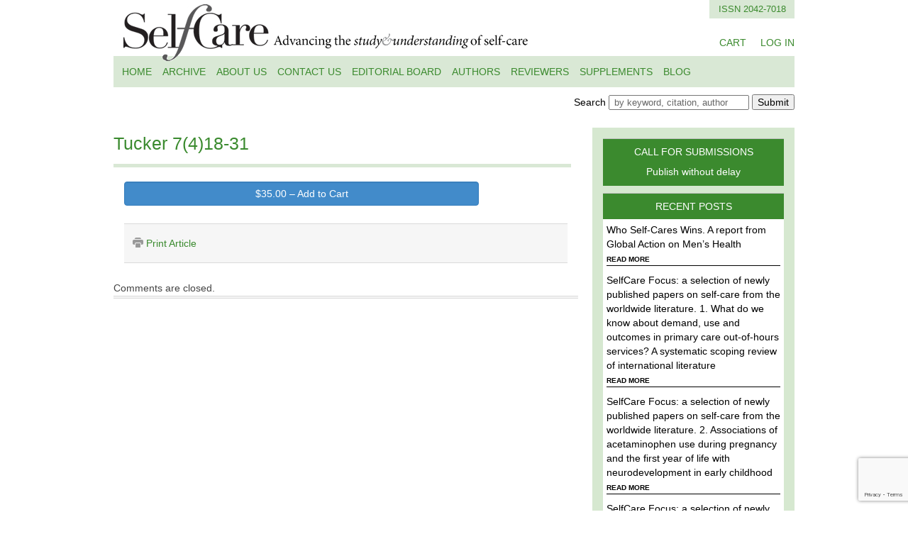

--- FILE ---
content_type: text/html; charset=UTF-8
request_url: https://selfcarejournal.com/downloads/tucker-7418-31/
body_size: 10088
content:
<!doctype html>  

<!--[if IEMobile 7 ]> <html lang="en-GB"class="no-js iem7"> <![endif]-->
<!--[if lt IE 7 ]> <html lang="en-GB" class="no-js ie6 oldie"> <![endif]-->
<!--[if IE 7 ]>    <html lang="en-GB" class="no-js ie7 oldie"> <![endif]-->
<!--[if IE 8 ]>    <html lang="en-GB" class="no-js ie8 oldie"> <![endif]-->
<!--[if (gte IE 9)|(gt IEMobile 7)|!(IEMobile)|!(IE)]><!--><html lang="en-GB" class="no-js"><!--<![endif]-->
	
	<head>
		<meta charset="utf-8">
		<meta http-equiv="X-UA-Compatible" content="IE=edge,chrome=1">
		<title>Tucker 7(4)18-31 - Selfcare Journal</title>
		<link rel="profile" href="https://gmpg.org/xfn/11" />
        <meta name="viewport" content="width=device-width" />
  		<link rel="pingback" href="">
		<link rel="dns-prefetch" href="//cdn.hu-manity.co" />
		<!-- Cookie Compliance -->
		<script type="text/javascript">var huOptions = {"appID":"selfcarejournalcom-bdab2c8","currentLanguage":"en","blocking":false,"globalCookie":false,"isAdmin":false,"privacyConsent":true,"forms":[]};</script>
		<script type="text/javascript" src="https://cdn.hu-manity.co/hu-banner.min.js"></script><meta name='robots' content='index, follow, max-image-preview:large, max-snippet:-1, max-video-preview:-1' />

	<!-- This site is optimized with the Yoast SEO plugin v23.5 - https://yoast.com/wordpress/plugins/seo/ -->
	<link rel="canonical" href="https://selfcarejournal.com/downloads/tucker-7418-31/" />
	<meta property="og:locale" content="en_GB" />
	<meta property="og:type" content="article" />
	<meta property="og:title" content="Tucker 7(4)18-31 - Selfcare Journal" />
	<meta property="og:description" content="&#036;35.00&nbsp;&ndash;&nbsp;Add to Cart Checkout Added to basket" />
	<meta property="og:url" content="https://selfcarejournal.com/downloads/tucker-7418-31/" />
	<meta property="og:site_name" content="Selfcare Journal" />
	<meta property="article:modified_time" content="2021-02-23T16:49:16+00:00" />
	<meta name="twitter:card" content="summary_large_image" />
	<script type="application/ld+json" class="yoast-schema-graph">{"@context":"https://schema.org","@graph":[{"@type":"WebPage","@id":"https://selfcarejournal.com/downloads/tucker-7418-31/","url":"https://selfcarejournal.com/downloads/tucker-7418-31/","name":"Tucker 7(4)18-31 - Selfcare Journal","isPartOf":{"@id":"https://selfcarejournal.com/#website"},"datePublished":"2017-12-19T17:06:26+00:00","dateModified":"2021-02-23T16:49:16+00:00","breadcrumb":{"@id":"https://selfcarejournal.com/downloads/tucker-7418-31/#breadcrumb"},"inLanguage":"en-GB","potentialAction":[{"@type":"ReadAction","target":["https://selfcarejournal.com/downloads/tucker-7418-31/"]}]},{"@type":"BreadcrumbList","@id":"https://selfcarejournal.com/downloads/tucker-7418-31/#breadcrumb","itemListElement":[{"@type":"ListItem","position":1,"name":"Home","item":"https://selfcarejournal.com/"},{"@type":"ListItem","position":2,"name":"Downloads","item":"https://selfcarejournal.com/downloads/"},{"@type":"ListItem","position":3,"name":"Tucker 7(4)18-31"}]},{"@type":"WebSite","@id":"https://selfcarejournal.com/#website","url":"https://selfcarejournal.com/","name":"Selfcare Journal","description":"Advancing the study &amp; understanding of self-care","potentialAction":[{"@type":"SearchAction","target":{"@type":"EntryPoint","urlTemplate":"https://selfcarejournal.com/?s={search_term_string}"},"query-input":{"@type":"PropertyValueSpecification","valueRequired":true,"valueName":"search_term_string"}}],"inLanguage":"en-GB"}]}</script>
	<!-- / Yoast SEO plugin. -->



<link rel="alternate" type="application/rss+xml" title="Selfcare Journal &raquo; Feed" href="https://selfcarejournal.com/feed/" />
<link rel="alternate" type="application/rss+xml" title="Selfcare Journal &raquo; Comments Feed" href="https://selfcarejournal.com/comments/feed/" />
<style id='wp-emoji-styles-inline-css' type='text/css'>

	img.wp-smiley, img.emoji {
		display: inline !important;
		border: none !important;
		box-shadow: none !important;
		height: 1em !important;
		width: 1em !important;
		margin: 0 0.07em !important;
		vertical-align: -0.1em !important;
		background: none !important;
		padding: 0 !important;
	}
</style>
<link rel='stylesheet' id='wp-block-library-css' href='https://selfcarejournal.com/wp-includes/css/dist/block-library/style.min.css?ver=446e478a4e9634604652edbf764d9fec' type='text/css' media='all' />
<link rel='stylesheet' id='edd-blocks-css' href='https://selfcarejournal.com/wp-content/plugins/easy-digital-downloads/includes/blocks/assets/css/edd-blocks.css?ver=3.6.4' type='text/css' media='all' />
<style id='classic-theme-styles-inline-css' type='text/css'>
/*! This file is auto-generated */
.wp-block-button__link{color:#fff;background-color:#32373c;border-radius:9999px;box-shadow:none;text-decoration:none;padding:calc(.667em + 2px) calc(1.333em + 2px);font-size:1.125em}.wp-block-file__button{background:#32373c;color:#fff;text-decoration:none}
</style>
<style id='global-styles-inline-css' type='text/css'>
body{--wp--preset--color--black: #000000;--wp--preset--color--cyan-bluish-gray: #abb8c3;--wp--preset--color--white: #ffffff;--wp--preset--color--pale-pink: #f78da7;--wp--preset--color--vivid-red: #cf2e2e;--wp--preset--color--luminous-vivid-orange: #ff6900;--wp--preset--color--luminous-vivid-amber: #fcb900;--wp--preset--color--light-green-cyan: #7bdcb5;--wp--preset--color--vivid-green-cyan: #00d084;--wp--preset--color--pale-cyan-blue: #8ed1fc;--wp--preset--color--vivid-cyan-blue: #0693e3;--wp--preset--color--vivid-purple: #9b51e0;--wp--preset--gradient--vivid-cyan-blue-to-vivid-purple: linear-gradient(135deg,rgba(6,147,227,1) 0%,rgb(155,81,224) 100%);--wp--preset--gradient--light-green-cyan-to-vivid-green-cyan: linear-gradient(135deg,rgb(122,220,180) 0%,rgb(0,208,130) 100%);--wp--preset--gradient--luminous-vivid-amber-to-luminous-vivid-orange: linear-gradient(135deg,rgba(252,185,0,1) 0%,rgba(255,105,0,1) 100%);--wp--preset--gradient--luminous-vivid-orange-to-vivid-red: linear-gradient(135deg,rgba(255,105,0,1) 0%,rgb(207,46,46) 100%);--wp--preset--gradient--very-light-gray-to-cyan-bluish-gray: linear-gradient(135deg,rgb(238,238,238) 0%,rgb(169,184,195) 100%);--wp--preset--gradient--cool-to-warm-spectrum: linear-gradient(135deg,rgb(74,234,220) 0%,rgb(151,120,209) 20%,rgb(207,42,186) 40%,rgb(238,44,130) 60%,rgb(251,105,98) 80%,rgb(254,248,76) 100%);--wp--preset--gradient--blush-light-purple: linear-gradient(135deg,rgb(255,206,236) 0%,rgb(152,150,240) 100%);--wp--preset--gradient--blush-bordeaux: linear-gradient(135deg,rgb(254,205,165) 0%,rgb(254,45,45) 50%,rgb(107,0,62) 100%);--wp--preset--gradient--luminous-dusk: linear-gradient(135deg,rgb(255,203,112) 0%,rgb(199,81,192) 50%,rgb(65,88,208) 100%);--wp--preset--gradient--pale-ocean: linear-gradient(135deg,rgb(255,245,203) 0%,rgb(182,227,212) 50%,rgb(51,167,181) 100%);--wp--preset--gradient--electric-grass: linear-gradient(135deg,rgb(202,248,128) 0%,rgb(113,206,126) 100%);--wp--preset--gradient--midnight: linear-gradient(135deg,rgb(2,3,129) 0%,rgb(40,116,252) 100%);--wp--preset--font-size--small: 13px;--wp--preset--font-size--medium: 20px;--wp--preset--font-size--large: 36px;--wp--preset--font-size--x-large: 42px;--wp--preset--spacing--20: 0.44rem;--wp--preset--spacing--30: 0.67rem;--wp--preset--spacing--40: 1rem;--wp--preset--spacing--50: 1.5rem;--wp--preset--spacing--60: 2.25rem;--wp--preset--spacing--70: 3.38rem;--wp--preset--spacing--80: 5.06rem;--wp--preset--shadow--natural: 6px 6px 9px rgba(0, 0, 0, 0.2);--wp--preset--shadow--deep: 12px 12px 50px rgba(0, 0, 0, 0.4);--wp--preset--shadow--sharp: 6px 6px 0px rgba(0, 0, 0, 0.2);--wp--preset--shadow--outlined: 6px 6px 0px -3px rgba(255, 255, 255, 1), 6px 6px rgba(0, 0, 0, 1);--wp--preset--shadow--crisp: 6px 6px 0px rgba(0, 0, 0, 1);}:where(.is-layout-flex){gap: 0.5em;}:where(.is-layout-grid){gap: 0.5em;}body .is-layout-flow > .alignleft{float: left;margin-inline-start: 0;margin-inline-end: 2em;}body .is-layout-flow > .alignright{float: right;margin-inline-start: 2em;margin-inline-end: 0;}body .is-layout-flow > .aligncenter{margin-left: auto !important;margin-right: auto !important;}body .is-layout-constrained > .alignleft{float: left;margin-inline-start: 0;margin-inline-end: 2em;}body .is-layout-constrained > .alignright{float: right;margin-inline-start: 2em;margin-inline-end: 0;}body .is-layout-constrained > .aligncenter{margin-left: auto !important;margin-right: auto !important;}body .is-layout-constrained > :where(:not(.alignleft):not(.alignright):not(.alignfull)){max-width: var(--wp--style--global--content-size);margin-left: auto !important;margin-right: auto !important;}body .is-layout-constrained > .alignwide{max-width: var(--wp--style--global--wide-size);}body .is-layout-flex{display: flex;}body .is-layout-flex{flex-wrap: wrap;align-items: center;}body .is-layout-flex > *{margin: 0;}body .is-layout-grid{display: grid;}body .is-layout-grid > *{margin: 0;}:where(.wp-block-columns.is-layout-flex){gap: 2em;}:where(.wp-block-columns.is-layout-grid){gap: 2em;}:where(.wp-block-post-template.is-layout-flex){gap: 1.25em;}:where(.wp-block-post-template.is-layout-grid){gap: 1.25em;}.has-black-color{color: var(--wp--preset--color--black) !important;}.has-cyan-bluish-gray-color{color: var(--wp--preset--color--cyan-bluish-gray) !important;}.has-white-color{color: var(--wp--preset--color--white) !important;}.has-pale-pink-color{color: var(--wp--preset--color--pale-pink) !important;}.has-vivid-red-color{color: var(--wp--preset--color--vivid-red) !important;}.has-luminous-vivid-orange-color{color: var(--wp--preset--color--luminous-vivid-orange) !important;}.has-luminous-vivid-amber-color{color: var(--wp--preset--color--luminous-vivid-amber) !important;}.has-light-green-cyan-color{color: var(--wp--preset--color--light-green-cyan) !important;}.has-vivid-green-cyan-color{color: var(--wp--preset--color--vivid-green-cyan) !important;}.has-pale-cyan-blue-color{color: var(--wp--preset--color--pale-cyan-blue) !important;}.has-vivid-cyan-blue-color{color: var(--wp--preset--color--vivid-cyan-blue) !important;}.has-vivid-purple-color{color: var(--wp--preset--color--vivid-purple) !important;}.has-black-background-color{background-color: var(--wp--preset--color--black) !important;}.has-cyan-bluish-gray-background-color{background-color: var(--wp--preset--color--cyan-bluish-gray) !important;}.has-white-background-color{background-color: var(--wp--preset--color--white) !important;}.has-pale-pink-background-color{background-color: var(--wp--preset--color--pale-pink) !important;}.has-vivid-red-background-color{background-color: var(--wp--preset--color--vivid-red) !important;}.has-luminous-vivid-orange-background-color{background-color: var(--wp--preset--color--luminous-vivid-orange) !important;}.has-luminous-vivid-amber-background-color{background-color: var(--wp--preset--color--luminous-vivid-amber) !important;}.has-light-green-cyan-background-color{background-color: var(--wp--preset--color--light-green-cyan) !important;}.has-vivid-green-cyan-background-color{background-color: var(--wp--preset--color--vivid-green-cyan) !important;}.has-pale-cyan-blue-background-color{background-color: var(--wp--preset--color--pale-cyan-blue) !important;}.has-vivid-cyan-blue-background-color{background-color: var(--wp--preset--color--vivid-cyan-blue) !important;}.has-vivid-purple-background-color{background-color: var(--wp--preset--color--vivid-purple) !important;}.has-black-border-color{border-color: var(--wp--preset--color--black) !important;}.has-cyan-bluish-gray-border-color{border-color: var(--wp--preset--color--cyan-bluish-gray) !important;}.has-white-border-color{border-color: var(--wp--preset--color--white) !important;}.has-pale-pink-border-color{border-color: var(--wp--preset--color--pale-pink) !important;}.has-vivid-red-border-color{border-color: var(--wp--preset--color--vivid-red) !important;}.has-luminous-vivid-orange-border-color{border-color: var(--wp--preset--color--luminous-vivid-orange) !important;}.has-luminous-vivid-amber-border-color{border-color: var(--wp--preset--color--luminous-vivid-amber) !important;}.has-light-green-cyan-border-color{border-color: var(--wp--preset--color--light-green-cyan) !important;}.has-vivid-green-cyan-border-color{border-color: var(--wp--preset--color--vivid-green-cyan) !important;}.has-pale-cyan-blue-border-color{border-color: var(--wp--preset--color--pale-cyan-blue) !important;}.has-vivid-cyan-blue-border-color{border-color: var(--wp--preset--color--vivid-cyan-blue) !important;}.has-vivid-purple-border-color{border-color: var(--wp--preset--color--vivid-purple) !important;}.has-vivid-cyan-blue-to-vivid-purple-gradient-background{background: var(--wp--preset--gradient--vivid-cyan-blue-to-vivid-purple) !important;}.has-light-green-cyan-to-vivid-green-cyan-gradient-background{background: var(--wp--preset--gradient--light-green-cyan-to-vivid-green-cyan) !important;}.has-luminous-vivid-amber-to-luminous-vivid-orange-gradient-background{background: var(--wp--preset--gradient--luminous-vivid-amber-to-luminous-vivid-orange) !important;}.has-luminous-vivid-orange-to-vivid-red-gradient-background{background: var(--wp--preset--gradient--luminous-vivid-orange-to-vivid-red) !important;}.has-very-light-gray-to-cyan-bluish-gray-gradient-background{background: var(--wp--preset--gradient--very-light-gray-to-cyan-bluish-gray) !important;}.has-cool-to-warm-spectrum-gradient-background{background: var(--wp--preset--gradient--cool-to-warm-spectrum) !important;}.has-blush-light-purple-gradient-background{background: var(--wp--preset--gradient--blush-light-purple) !important;}.has-blush-bordeaux-gradient-background{background: var(--wp--preset--gradient--blush-bordeaux) !important;}.has-luminous-dusk-gradient-background{background: var(--wp--preset--gradient--luminous-dusk) !important;}.has-pale-ocean-gradient-background{background: var(--wp--preset--gradient--pale-ocean) !important;}.has-electric-grass-gradient-background{background: var(--wp--preset--gradient--electric-grass) !important;}.has-midnight-gradient-background{background: var(--wp--preset--gradient--midnight) !important;}.has-small-font-size{font-size: var(--wp--preset--font-size--small) !important;}.has-medium-font-size{font-size: var(--wp--preset--font-size--medium) !important;}.has-large-font-size{font-size: var(--wp--preset--font-size--large) !important;}.has-x-large-font-size{font-size: var(--wp--preset--font-size--x-large) !important;}
.wp-block-navigation a:where(:not(.wp-element-button)){color: inherit;}
:where(.wp-block-post-template.is-layout-flex){gap: 1.25em;}:where(.wp-block-post-template.is-layout-grid){gap: 1.25em;}
:where(.wp-block-columns.is-layout-flex){gap: 2em;}:where(.wp-block-columns.is-layout-grid){gap: 2em;}
.wp-block-pullquote{font-size: 1.5em;line-height: 1.6;}
</style>
<link rel='stylesheet' id='categories-images-styles-css' href='https://selfcarejournal.com/wp-content/plugins/categories-images/assets/css/zci-styles.css?ver=3.3.1' type='text/css' media='all' />
<link rel='stylesheet' id='theme-my-login-css' href='https://selfcarejournal.com/wp-content/plugins/theme-my-login/assets/styles/theme-my-login.min.css?ver=7.1.14' type='text/css' media='all' />
<link rel='stylesheet' id='edd-styles-css' href='https://selfcarejournal.com/wp-content/plugins/easy-digital-downloads/assets/build/css/frontend/edd.min.css?ver=3.6.4' type='text/css' media='all' />
<link rel='stylesheet' id='wp-pagenavi-css' href='https://selfcarejournal.com/wp-content/plugins/wp-pagenavi/pagenavi-css.css?ver=2.70' type='text/css' media='all' />
<link rel='stylesheet' id='shiftnav-css' href='https://selfcarejournal.com/wp-content/plugins/shiftnav-responsive-mobile-menu/assets/css/shiftnav.min.css?ver=1.8.2' type='text/css' media='all' />
<link rel='stylesheet' id='shiftnav-font-awesome-css' href='https://selfcarejournal.com/wp-content/plugins/shiftnav-responsive-mobile-menu/assets/css/fontawesome/css/font-awesome.min.css?ver=1.8.2' type='text/css' media='all' />
<link rel='stylesheet' id='shiftnav-light-css' href='https://selfcarejournal.com/wp-content/plugins/shiftnav-responsive-mobile-menu/assets/css/skins/light.css?ver=1.8.2' type='text/css' media='all' />
<script type="text/javascript" src="https://selfcarejournal.com/wp-includes/js/jquery/jquery.min.js?ver=3.7.1" id="jquery-core-js"></script>
<script type="text/javascript" src="https://selfcarejournal.com/wp-includes/js/jquery/jquery-migrate.min.js?ver=3.4.1" id="jquery-migrate-js"></script>
<link rel="https://api.w.org/" href="https://selfcarejournal.com/wp-json/" /><link rel="alternate" type="application/json" href="https://selfcarejournal.com/wp-json/wp/v2/edd-downloads/2616" /><link rel="EditURI" type="application/rsd+xml" title="RSD" href="https://selfcarejournal.com/xmlrpc.php?rsd" />
<link rel="alternate" type="application/json+oembed" href="https://selfcarejournal.com/wp-json/oembed/1.0/embed?url=https%3A%2F%2Fselfcarejournal.com%2Fdownloads%2Ftucker-7418-31%2F" />
<link rel="alternate" type="text/xml+oembed" href="https://selfcarejournal.com/wp-json/oembed/1.0/embed?url=https%3A%2F%2Fselfcarejournal.com%2Fdownloads%2Ftucker-7418-31%2F&#038;format=xml" />

		<!-- ShiftNav CSS
	================================================================ -->
		<style type="text/css" id="shiftnav-dynamic-css">
				@media only screen and (min-width:992px){ #shiftnav-toggle-main, .shiftnav-toggle-mobile{ display:none; } .shiftnav-wrap { padding-top:0 !important; } }
	@media only screen and (max-width:991px){ #site-nav{ display:none !important; } }

/** ShiftNav Custom Menu Styles (Customizer) **/
/* togglebar */
#shiftnav-toggle-main { background:#3b8a2e; }

/* Status: Loaded from Transient */
		</style>
		<!-- end ShiftNav CSS -->

	<meta name="generator" content="Easy Digital Downloads v3.6.4" />
<!-- All in one Favicon 4.8 --><link rel="icon" href="https://selfcarejournal.com/wp-content/uploads/2015/08/favicon.png" type="image/png"/>

	
		<link rel="stylesheet" href="https://selfcarejournal.com/wp-content/themes/RH-SelfCare/style.css">

<!-- Google tag (gtag.js) -->
<script async src="https://www.googletagmanager.com/gtag/js?id=G-7STLN9XDZD"></script>
<script>
  window.dataLayer = window.dataLayer || [];
  function gtag(){dataLayer.push(arguments);}
  gtag('js', new Date());

  gtag('config', 'G-7STLN9XDZD');
</script>

	<meta name="generator" content="AccelerateWP 3.20.0.3-1.1-32" data-wpr-features="wpr_desktop" /></head>
<body data-rsssl=1 class="download-template-default single single-download postid-2616 cookies-not-set edd-js-none">

<header data-rocket-location-hash="2a7614dfeda7d72a584c31c5501e9808" id="header" class="act">
		<div data-rocket-location-hash="01bd708a8a8145258670f1d13773444d" class="header-body">
			<div data-rocket-location-hash="1bc5f855a064e561a7e6924bcda489fc" class="in">
					<h1 id="site-name"><a href="https://selfcarejournal.com/" title="Home" rel="home"><img src="https://selfcarejournal.com/wp-content/uploads/2015/08/logo.gif"/></a></h1>
                    <p id="ISSN"><a name="top">ISSN 2042-7018</a></p>
                    <p id="headerRightText">
                    	<span id="loginResult"><a href="https://selfcarejournal.com/checkout/">CART</a>&nbsp;&nbsp;&nbsp;&nbsp;&nbsp;<a href="https://selfcarejournal.com/login/">LOG IN</a></span></p>
			</div>
		</div>
		<div class="navigation">
			<div data-rocket-location-hash="6f2cd79592d9ddccdb512ad41c9da270" class="in">
				<nav id="site-nav" class="clearfix">
                <div class="menu-main-menu-container"><ul id="menu-main-menu" class="nav"><li id="menu-item-23" class="menu-item menu-item-type-custom menu-item-object-custom menu-item-23"><a href="/">Home</a></li>
<li id="menu-item-97" class="menu-item menu-item-type-post_type menu-item-object-page menu-item-97"><a href="https://selfcarejournal.com/journal-archives/">Archive</a></li>
<li id="menu-item-20" class="menu-item menu-item-type-post_type menu-item-object-page menu-item-20"><a href="https://selfcarejournal.com/about-us/">About Us</a></li>
<li id="menu-item-44" class="menu-item menu-item-type-post_type menu-item-object-page menu-item-44"><a href="https://selfcarejournal.com/contact-us/">Contact Us</a></li>
<li id="menu-item-43" class="menu-item menu-item-type-post_type menu-item-object-page menu-item-43"><a href="https://selfcarejournal.com/editorial-board/">Editorial Board</a></li>
<li id="menu-item-42" class="menu-item menu-item-type-post_type menu-item-object-page menu-item-42"><a href="https://selfcarejournal.com/authors/">Authors</a></li>
<li id="menu-item-159" class="menu-item menu-item-type-post_type menu-item-object-page menu-item-159"><a href="https://selfcarejournal.com/reviewers/">Reviewers</a></li>
<li id="menu-item-155" class="menu-item menu-item-type-post_type menu-item-object-page menu-item-155"><a href="https://selfcarejournal.com/supplements/">Supplements</a></li>
<li id="menu-item-152" class="menu-item menu-item-type-taxonomy menu-item-object-category menu-item-152"><a href="https://selfcarejournal.com/blog/">Blog</a></li>
</ul></div>				</nav>
			</div>
		</div>
        <div data-rocket-location-hash="7dbbf0e87d59cdbee0986e86aa4b286c" class="searchlevel">
        	<div data-rocket-location-hash="fae38c5182532a846e442288a21d47de" class="in">
       			<form class="search" method="get" action="https://selfcarejournal.com/" _lpchecked="1">
                    Search <input type="text" value="by keyword, citation, author" id="search" name="s" class="type-text" onfocus="if(this.value=='by keyword, citation, author')this.value=''" onblur="if(this.value=='')this.value='by keyword, citation, author'">
					<button type="submit">Submit</button>
                    <!--<a href="#" style="color:#000;margin-left:15px;font-weight:700;">Advanced Search</a>-->
				</form>
       		</div>
        </div>
	</header>
	<div data-rocket-location-hash="f4b23cdb3a9c94d724434c1036b045e4" id="main" class="act">
		<div data-rocket-location-hash="1f3d0095fc4b3f4d9f55eedfa8db7cd5" class="in"><div data-rocket-location-hash="6ff4dfcf4f201e0d39cd43f0b255cc5a" id="main-body" class="clearfix">


			
            <article class="article-full post-2616 type-download status-publish hentry edd-download">
                <header class="header">
                    <h1 class="page-title"><a rel="bookmark" href="https://selfcarejournal.com/downloads/tucker-7418-31/">Tucker 7(4)18-31</a></h1>
                </header>

                <div class="content">
                    	<form id="edd_purchase_2616-2" class="edd_download_purchase_form edd_purchase_2616" method="post">

		
		<div class="edd_purchase_submit_wrapper">
			<button class="edd-add-to-cart button blue edd-submit" data-nonce="43e04dc6f7" data-timestamp="1769028852" data-token="3e1e5a9c1741c2e3b63aade7b2c18888253ecf3a49a5070186948337d70fdb61" data-action="edd_add_to_cart" data-download-id="2616" data-variable-price="no" data-price-mode=single data-price="35.00" ><span class="edd-add-to-cart-label">&#36;35.00&nbsp;&ndash;&nbsp;Add to Cart</span> <span class="edd-loading" aria-label="Loading"></span></button><input type="submit" class="edd-add-to-cart edd-no-js button blue edd-submit" name="edd_purchase_download" value="&#036;35.00&nbsp;&ndash;&nbsp;Add to Cart" data-action="edd_add_to_cart" data-download-id="2616" data-variable-price="no" data-price-mode=single /><a href="https://selfcarejournal.com/checkout/" class="edd_go_to_checkout button blue edd-submit" style="display:none;">Checkout</a>
							<span class="edd-cart-ajax-alert" aria-live="assertive">
					<span class="edd-cart-added-alert" style="display: none;">
						<svg class="edd-icon edd-icon-check" xmlns="http://www.w3.org/2000/svg" width="28" height="28" viewBox="0 0 28 28" aria-hidden="true">
							<path d="M26.11 8.844c0 .39-.157.78-.44 1.062L12.234 23.344c-.28.28-.672.438-1.062.438s-.78-.156-1.06-.438l-7.782-7.78c-.28-.282-.438-.673-.438-1.063s.156-.78.438-1.06l2.125-2.126c.28-.28.672-.438 1.062-.438s.78.156 1.062.438l4.594 4.61L21.42 5.656c.282-.28.673-.438 1.063-.438s.78.155 1.062.437l2.125 2.125c.28.28.438.672.438 1.062z"/>
						</svg>
						Added to basket					</span>
				</span>
															</div><!--end .edd_purchase_submit_wrapper-->

		<input type="hidden" name="download_id" value="2616">
							<input type="hidden" name="edd_action" class="edd_action_input" value="add_to_cart">
		
		
		
	</form><!--end #edd_purchase_2616-2-->
	
                </div><!--/content-->
<div class="tools-bar supplement clearfix">
                    <div class="cell print">
                        <a href="#" onclick="window.print(); return false;">Print Article</a>
                    </div>
                    
                    <div class="cell share clearfix">
                        <div class="social-nav">
                            <ul class="nav">
                                <li><a href="mailto:?subject=Tucker 7(4)18-31&amp;body=<p>&#36;35.00&nbsp;&ndash;&nbsp;Add to Cart Checkout Added to basket</p>
<br/>https://selfcarejournal.com/downloads/tucker-7418-31/" class="email imr">Email</a></li>
                                <li><iframe id="twitter-widget-i1441719481049474946" scrolling="no" frameborder="0" allowtransparency="true" class="twitter-share-button twitter-share-button-rendered twitter-tweet-button" src="https://platform.twitter.com/widgets/tweet_button.420281f7dd393a35b17552fb11b499a9.en.html#_=1441719481069&amp;count=none&amp;dnt=false&amp;id=twitter-widget-i1441719481049474946&amp;lang=en&amp;original_referer=https://selfcarejournal.com/downloads/tucker-7418-31/&amp;size=m&amp;text=Tucker 7(4)18-31&amp;type=share&amp;url=https://selfcarejournal.com/downloads/tucker-7418-31/" style="position: static; visibility: visible; width: 56px; height: 20px;" data-url="https://selfcarejournal.com/downloads/tucker-7418-31/"></iframe></li>
                                <li><iframe src="https://www.facebook.com/plugins/like.php?href=https://selfcarejournal.com/downloads/tucker-7418-31/&amp;send=false&amp;layout=button_count&amp;width=90&amp;show_faces=false&amp;action=like&amp;colorscheme=light&amp;font=arial&amp;height=21" class="facebook-like-button" scrolling="no" allowtransparency="1" style="width:90px;height:21px">&amp;nbsp;</iframe></li>
                            </ul>
                        </div>
                    </div>
                </div>

			<div id="comments">


	<p class="nocomments">Comments are closed.</p>



</div><!-- #comments -->
            </article>

            
            

			</div><!-- #main-content -->
<div data-rocket-location-hash="5019c96bc96985d7f11abb057452d8c4" id="main-sidebar" class="clearfix">
	
<aside id="text-7" class="widget widget-container widget_text"><a href="https://selfcarejournal.com/submissions/"><h3 class="title">CALL FOR SUBMISSIONS</h3>			<div class="textwidget">Publish without delay</div></a>
		</aside>
				<aside id="execphp-2" class="widget widget-container widget_execphp"><h3 class="title">RECENT POSTS</h3>			<div class="execphpwidget"><div class="blog-link"><a href="https://selfcarejournal.com/who-self-cares-wins-a-report-from-global-action-on-mens-health/" title="Who Self-Cares Wins. A report from Global Action on Men&#8217;s Health" rel="bookmark">Who Self-Cares Wins. A report from Global Action on Men&#8217;s Health</a><br/>
<a href="https://selfcarejournal.com/who-self-cares-wins-a-report-from-global-action-on-mens-health/" class="readmore" title="Who Self-Cares Wins. A report from Global Action on Men&#8217;s Health" rel="bookmark">READ MORE</a></div>
<div class="blog-link"><a href="https://selfcarejournal.com/selfcare-focus-selection-newly-published-papers-self-care-worldwide-literature-1-user-testing-method-identifying-consumers-say-act-information-related/" title="SelfCare Focus: a selection of newly published papers on self-care from the worldwide literature. 1. What do we know about demand, use and outcomes in primary care out-of-hours services? A systematic scoping review of international literature" rel="bookmark">SelfCare Focus: a selection of newly published papers on self-care from the worldwide literature. 1. What do we know about demand, use and outcomes in primary care out-of-hours services? A systematic scoping review of international literature</a><br/>
<a href="https://selfcarejournal.com/selfcare-focus-selection-newly-published-papers-self-care-worldwide-literature-1-user-testing-method-identifying-consumers-say-act-information-related/" class="readmore" title="SelfCare Focus: a selection of newly published papers on self-care from the worldwide literature. 1. What do we know about demand, use and outcomes in primary care out-of-hours services? A systematic scoping review of international literature" rel="bookmark">READ MORE</a></div>
<div class="blog-link"><a href="https://selfcarejournal.com/selfcare-focus-selection-newly-published-papers-self-care-worldwide-literature-2-use-multicriteria-decision-analysis-assessing-benefit-risk-counter-analg/" title="SelfCare Focus: a selection of newly published papers on self-care from the worldwide literature. 2. Associations of acetaminophen use during pregnancy and the first year of life with neurodevelopment in early childhood" rel="bookmark">SelfCare Focus: a selection of newly published papers on self-care from the worldwide literature. 2. Associations of acetaminophen use during pregnancy and the first year of life with neurodevelopment in early childhood</a><br/>
<a href="https://selfcarejournal.com/selfcare-focus-selection-newly-published-papers-self-care-worldwide-literature-2-use-multicriteria-decision-analysis-assessing-benefit-risk-counter-analg/" class="readmore" title="SelfCare Focus: a selection of newly published papers on self-care from the worldwide literature. 2. Associations of acetaminophen use during pregnancy and the first year of life with neurodevelopment in early childhood" rel="bookmark">READ MORE</a></div>
<div class="blog-link"><a href="https://selfcarejournal.com/selfcare-focus-selection-newly-published-papers-self-care-worldwide-literature-3-not-way-measured-quality-assessment-minor-ailment-managemen/" title="SelfCare Focus: a selection of newly published papers on self-care from the worldwide literature. 3. Non-prescription purchase of antibiotics during travel abroad among a general adult population in Norway: Findings from the seventh Tromso Study" rel="bookmark">SelfCare Focus: a selection of newly published papers on self-care from the worldwide literature. 3. Non-prescription purchase of antibiotics during travel abroad among a general adult population in Norway: Findings from the seventh Tromso Study</a><br/>
<a href="https://selfcarejournal.com/selfcare-focus-selection-newly-published-papers-self-care-worldwide-literature-3-not-way-measured-quality-assessment-minor-ailment-managemen/" class="readmore" title="SelfCare Focus: a selection of newly published papers on self-care from the worldwide literature. 3. Non-prescription purchase of antibiotics during travel abroad among a general adult population in Norway: Findings from the seventh Tromso Study" rel="bookmark">READ MORE</a></div>
<div class="blog-link"><a href="https://selfcarejournal.com/selfcare-focus-selection-newly-published-papers-self-care-worldwide-literature-4-management-common-ailments-requiring-referral-pharmacy-mystery-shopping-intervention-st/" title="SelfCare Focus: a selection of newly published papers on self-care from the worldwide literature. 4. Use of herbal medicines: Pilot survey of UK users&#8217; views" rel="bookmark">SelfCare Focus: a selection of newly published papers on self-care from the worldwide literature. 4. Use of herbal medicines: Pilot survey of UK users&#8217; views</a><br/>
<a href="https://selfcarejournal.com/selfcare-focus-selection-newly-published-papers-self-care-worldwide-literature-4-management-common-ailments-requiring-referral-pharmacy-mystery-shopping-intervention-st/" class="readmore" title="SelfCare Focus: a selection of newly published papers on self-care from the worldwide literature. 4. Use of herbal medicines: Pilot survey of UK users&#8217; views" rel="bookmark">READ MORE</a></div>
</div>
		</aside><aside id="text-2" class="widget widget-container widget_text">			<div class="textwidget"><a href="https://www.isfglobal.org/"><img src="https://selfcarejournal.com/wp-content/uploads/2015/08/sif.jpg" class="img-res"/></a></div>
		</aside><aside id="text-4" class="widget widget-container widget_text"><h3 class="title">FREE ACCESS FOR ACADEMICS</h3>			<div class="textwidget">Send an email with details of your academic post to
<a href="mailto:editor@selfcarejournal.com">editor@selfcarejournal.com</a>
and we will arrange free access to SelfCare</div>
		</aside>
</div><!-- #main-sidebar -->
		</div><!-- .in -->
	</div><!-- #main -->
	<footer data-rocket-location-hash="d5ac2795b04e40b376ec09eee563761d" id="footer" class="act clearfix">
		<div class="in">
			<ul id="menu-footer-menu" class="nav"><li id="menu-item-22" class="menu-item menu-item-type-custom menu-item-object-custom menu-item-22"><a href="/">Home</a></li>
				<li id="menu-item-21" class="menu-item menu-item-type-post_type menu-item-object-page menu-item-21"><a href="https://selfcarejournal.com/about-us/">About Us</a></li>
				<li id="menu-item-50" class="menu-item menu-item-type-post_type menu-item-object-page menu-item-50"><a href="https://selfcarejournal.com/contact-us/">Contact Us</a></li>
				<li id="menu-item-49" class="menu-item menu-item-type-post_type menu-item-object-page menu-item-49"><a href="https://selfcarejournal.com/editorial-board/">Editorial Board</a></li>
				<li id="menu-item-48" class="menu-item menu-item-type-post_type menu-item-object-page menu-item-48"><a href="https://selfcarejournal.com/authors/">Authors</a></li>
				<li id="menu-item-160" class="menu-item menu-item-type-post_type menu-item-object-page menu-item-160"><a href="https://selfcarejournal.com/reviewers/">Reviewers</a></li>
				<li id="menu-item-45" class="menu-item menu-item-type-post_type menu-item-object-page menu-item-45"><a href="https://selfcarejournal.com/supplements/">Supplements</a></li>
				<li id="menu-item-46" class="menu-item menu-item-type-post_type menu-item-object-page menu-item-46"><a href="https://selfcarejournal.com/publication-ethics-and-publication-malpractice-statement/">Publication Ethics</a></li>
				<li id="menu-item-47" class="menu-item menu-item-type-post_type menu-item-object-page menu-item-47"><a href="https://selfcarejournal.com/terms-and-conditions-of-use/">Terms and Conditions</a></li>
				<li id="menu-item-56" class="menu-item menu-item-type-post_type menu-item-object-page menu-item-56"><a href="https://selfcarejournal.com/privacy-policy/">Privacy Policy</a></li>
			</ul>
            <br/>
			<p class="copyright">© Copyright 2010 - 2026 SelfCare</p>
			<p class="rh-link">Site powered by <a href="https://servelink.com" target="_blank">ServeLink</a></p>
		</div>
	</footer>

		<div data-rocket-location-hash="0d86fd5afa4658b1f9669ebe1d4f91f1" id="fb-root"></div>
		<!-- end useless empty div -->
    	<script src="https://selfcarejournal.com/wp-content/themes/RH-SelfCare/js/bootstrap.min.js"></script>
    	<script src="https://selfcarejournal.com/wp-content/themes/RH-SelfCare/js/selectivizr-min.js"></script>
        <script src="https://selfcarejournal.com/wp-content/themes/RH-SelfCare/js/plugins.js"></script>
		<!-- Superfish menu -->
		<script src="https://selfcarejournal.com/wp-content/themes/RH-SelfCare/js/hoverIntent.js"></script>
		<script src="https://selfcarejournal.com/wp-content/themes/RH-SelfCare/js/superfish.js"></script>
		<script>

			// initialise plugins
			jQuery(function(){
				jQuery('.superfish-nav').superfish({
					//useClick: true,
					autoArrows: false,
				});
			});
		</script>
        	<style>.edd-js-none .edd-has-js, .edd-js .edd-no-js, body.edd-js input.edd-no-js { display: none; }</style>
	<script>/* <![CDATA[ */(function(){var c = document.body.classList;c.remove('edd-js-none');c.add('edd-js');})();/* ]]> */</script>
	<script type="application/ld+json">[{"@type":"Product","name":"Tucker 7(4)18-31","url":"https:\/\/selfcarejournal.com\/downloads\/tucker-7418-31\/","brand":{"@type":"https:\/\/schema.org\/Brand","name":"Selfcare Journal"},"sku":"2616","image":"","offers":{"@type":"Offer","price":"35.00","priceCurrency":"USD","priceValidUntil":"","url":"https:\/\/selfcarejournal.com\/downloads\/tucker-7418-31\/","availability":"https:\/\/schema.org\/InStock","seller":{"@type":"Organization","name":"Selfcare Journal"}},"@context":"https:\/\/schema.org\/"}]</script>


	<!-- ShiftNav #shiftnav-main -->
	<div data-rocket-location-hash="3362906dcfe9b0e6a580c498e604d5ab" class="shiftnav shiftnav-nojs shiftnav-shiftnav-main shiftnav-left-edge shiftnav-skin-light shiftnav-transition-standard" id="shiftnav-main" data-shiftnav-id="shiftnav-main">
		<div data-rocket-location-hash="173b90803cc7665337402d0569ac8f29" class="shiftnav-inner">

			
			<nav class="shiftnav-nav"><ul id="menu-main-menu-1" class="shiftnav-menu shiftnav-targets-default shiftnav-targets-text-default shiftnav-targets-icon-default"><li class="menu-item menu-item-type-custom menu-item-object-custom menu-item-23 shiftnav-depth-0"><a class="shiftnav-target"  href="/">Home</a></li><li class="menu-item menu-item-type-post_type menu-item-object-page menu-item-97 shiftnav-depth-0"><a class="shiftnav-target"  href="https://selfcarejournal.com/journal-archives/">Archive</a></li><li class="menu-item menu-item-type-post_type menu-item-object-page menu-item-20 shiftnav-depth-0"><a class="shiftnav-target"  href="https://selfcarejournal.com/about-us/">About Us</a></li><li class="menu-item menu-item-type-post_type menu-item-object-page menu-item-44 shiftnav-depth-0"><a class="shiftnav-target"  href="https://selfcarejournal.com/contact-us/">Contact Us</a></li><li class="menu-item menu-item-type-post_type menu-item-object-page menu-item-43 shiftnav-depth-0"><a class="shiftnav-target"  href="https://selfcarejournal.com/editorial-board/">Editorial Board</a></li><li class="menu-item menu-item-type-post_type menu-item-object-page menu-item-42 shiftnav-depth-0"><a class="shiftnav-target"  href="https://selfcarejournal.com/authors/">Authors</a></li><li class="menu-item menu-item-type-post_type menu-item-object-page menu-item-159 shiftnav-depth-0"><a class="shiftnav-target"  href="https://selfcarejournal.com/reviewers/">Reviewers</a></li><li class="menu-item menu-item-type-post_type menu-item-object-page menu-item-155 shiftnav-depth-0"><a class="shiftnav-target"  href="https://selfcarejournal.com/supplements/">Supplements</a></li><li class="menu-item menu-item-type-taxonomy menu-item-object-category menu-item-152 shiftnav-depth-0"><a class="shiftnav-target"  href="https://selfcarejournal.com/blog/">Blog</a></li></ul></nav>
			<button class="shiftnav-sr-close shiftnav-sr-only shiftnav-sr-only-focusable">
				&times; Close Panel			</button>

		</div><!-- /.shiftnav-inner -->
	</div><!-- /.shiftnav #shiftnav-main -->


	<script type="text/javascript" id="theme-my-login-js-extra">
/* <![CDATA[ */
var themeMyLogin = {"action":"","errors":[]};
/* ]]> */
</script>
<script type="text/javascript" src="https://selfcarejournal.com/wp-content/plugins/theme-my-login/assets/scripts/theme-my-login.min.js?ver=7.1.14" id="theme-my-login-js"></script>
<script type="text/javascript" id="edd-ajax-js-extra">
/* <![CDATA[ */
var edd_scripts = {"ajaxurl":"https:\/\/selfcarejournal.com\/wp-admin\/admin-ajax.php","position_in_cart":"","has_purchase_links":"0","already_in_cart_message":"You have already added this item to your basket","empty_cart_message":"Your basket is empty","loading":"Loading","select_option":"Please select an option","is_checkout":"0","default_gateway":"paypal","redirect_to_checkout":"0","checkout_page":"https:\/\/selfcarejournal.com\/checkout\/","permalinks":"1","quantities_enabled":"","taxes_enabled":"0","current_page":"2616"};
/* ]]> */
</script>
<script type="text/javascript" src="https://selfcarejournal.com/wp-content/plugins/easy-digital-downloads/assets/build/js/frontend/edd-ajax.js?ver=3.6.4" id="edd-ajax-js"></script>
<script type="text/javascript" src="https://www.google.com/recaptcha/api.js?render=6LdKR4gUAAAAACMLww-Y1onHVRO0ydja9NGEsd34&amp;ver=3.0" id="google-recaptcha-js"></script>
<script type="text/javascript" src="https://selfcarejournal.com/wp-includes/js/dist/vendor/wp-polyfill-inert.min.js?ver=3.1.2" id="wp-polyfill-inert-js"></script>
<script type="text/javascript" src="https://selfcarejournal.com/wp-includes/js/dist/vendor/regenerator-runtime.min.js?ver=0.14.0" id="regenerator-runtime-js"></script>
<script type="text/javascript" src="https://selfcarejournal.com/wp-includes/js/dist/vendor/wp-polyfill.min.js?ver=3.15.0" id="wp-polyfill-js"></script>
<script type="text/javascript" id="wpcf7-recaptcha-js-extra">
/* <![CDATA[ */
var wpcf7_recaptcha = {"sitekey":"6LdKR4gUAAAAACMLww-Y1onHVRO0ydja9NGEsd34","actions":{"homepage":"homepage","contactform":"contactform"}};
/* ]]> */
</script>
<script type="text/javascript" src="https://selfcarejournal.com/wp-content/plugins/contact-form-7/modules/recaptcha/index.js?ver=5.9.8" id="wpcf7-recaptcha-js"></script>
<script type="text/javascript" id="shiftnav-js-extra">
/* <![CDATA[ */
var shiftnav_data = {"shift_body":"off","shift_body_wrapper":"","lock_body":"on","lock_body_x":"off","open_current":"off","collapse_accordions":"off","scroll_panel":"on","breakpoint":"992","v":"1.8.2","pro":"0","touch_off_close":"on","scroll_offset":"100","disable_transforms":"off","close_on_target_click":"off","scroll_top_boundary":"50","scroll_tolerance":"10","process_uber_segments":"on"};
/* ]]> */
</script>
<script type="text/javascript" src="https://selfcarejournal.com/wp-content/plugins/shiftnav-responsive-mobile-menu/assets/js/shiftnav.min.js?ver=1.8.2" id="shiftnav-js"></script>
	<script>var rocket_beacon_data = {"ajax_url":"https:\/\/selfcarejournal.com\/wp-admin\/admin-ajax.php","nonce":"245dd481db","url":"https:\/\/selfcarejournal.com\/downloads\/tucker-7418-31","is_mobile":false,"width_threshold":1600,"height_threshold":700,"delay":500,"debug":null,"status":{"atf":true,"lrc":true,"preconnect_external_domain":true},"elements":"img, video, picture, p, main, div, li, svg, section, header, span","lrc_threshold":1800,"preconnect_external_domain_elements":["link","script","iframe"],"preconnect_external_domain_exclusions":["static.cloudflareinsights.com","rel=\"profile\"","rel=\"preconnect\"","rel=\"dns-prefetch\"","rel=\"icon\""]}</script><script data-name="wpr-wpr-beacon" src='https://selfcarejournal.com/wp-content/plugins/clsop/assets/js/wpr-beacon.min.js' async></script></body>
</html>
<!-- Performance optimized by AccelerateWP. -->

--- FILE ---
content_type: text/html; charset=utf-8
request_url: https://platform.twitter.com/widgets/tweet_button.420281f7dd393a35b17552fb11b499a9.en.html
body_size: 19615
content:
<!DOCTYPE html><html data-scribe="page:button"><head><meta charset="utf-8"><link rel="dns-prefetch" href="//twitter.com"><title>Twitter Tweet Button</title><base target="_blank"><style type="text/css">html{margin:0;padding:0;font:normal normal normal 11px/18px 'Helvetica Neue',Arial,sans-serif;color:#333;-webkit-user-select:none;-ms-user-select:none;-moz-user-select:none;user-select:none;}body{margin:0;padding:0;background:transparent;}a{outline:none;text-decoration:none;}body.rtl{direction:rtl;}#widget{display:inline-block;white-space:nowrap;overflow:hidden;text-align:left;}.btn-o,.count-o,.btn,.btn .label,#count{display:inline-block;vertical-align:top;zoom:1;}.btn-o{max-width:100%;}.btn{position:relative;background-color:#eee;background-image:-webkit-linear-gradient(#fff,#dedede);background-image:linear-gradient(#fff,#dedede);border:#ccc solid 1px;border-radius:3px;color:#333;font-weight:bold;text-shadow:0 1px 0 rgba(255,255,255,.5);cursor:pointer;height:18px;}.btn:focus,.btn:hover,.btn:active{border-color:#bbb;background-color:#d9d9d9;background-image:-webkit-linear-gradient(#f8f8f8,#d9d9d9);background-image:linear-gradient(#f8f8f8,#d9d9d9);box-shadow:none;}.btn:active{background-color:#efefef;box-shadow:inset 0 3px 5px rgba(0,0,0,0.1);}.xl .btn:active{box-shadow:inset 0 3px 7px rgba(0,0,0,0.1);}.btn i{position:absolute;top:50%;left:2px;margin-top:-5px;width:16px;height:13px;background:transparent url(/widgets/images/btn.27237bab4db188ca749164efd38861b0.png) 0 0 no-repeat;background-image:url([data-uri]);}.btn .label{padding:0 3px 0 19px;white-space:nowrap;}.btn .label b{font-weight:bold;white-space:nowrap;}.rtl .btn .label{padding:0 19px 0 3px;}.rtl .btn i{left:auto;right:2px;}.rtl .btn .label b{display:inline-block;direction:ltr;}.xl{font-size:13px;line-height:26px;}.xl .btn{border-radius:4px;height:26px;}.xl .btn i{background-position:-24px 0;width:21px;height:16px;left:4px;margin-top:-6px;}.xl .btn .label{padding:0 7px 0 29px;}.xl.rtl .btn .label{padding:0 29px 0 7px;}.xl.rtl .btn i{left:auto;right:6px;}@media(-webkit-min-device-pixel-ratio:1.5),(min-resolution:144dpi){.btn i{background-image:url([data-uri]);background-size:45px 40px;margin-top:-6px;}.xl .btn i{margin-top:-7px;left:4px;}.xl.rtl .btn i{left:auto;right:3px;}.xl .btn .label{top:-1.5px;}}.aria{position:absolute;left:-999em;}.rtl .aria{left:auto;right:-999em;}.following .btn{color:#888;background:#eee;border:#ccc solid 1px;}.following .btn:active,.following .btn:hover{border:#bbb solid 1px;}.following .btn i{background-position:0 -20px;}.xl .following .btn i{background-position:-25px -25px;}.btn:focus,.following .btn:focus{border-color:#0089CB;}.count-o{position:relative;background:#fff;border:#bbb solid 1px;border-radius:3px;visibility:hidden;min-height:18px;min-width:15px;text-align:center;}#count{white-space:nowrap;color:#333;}#count:hover,#count:focus{color:#333;text-decoration:underline;}.ncount .count-o{display:none;}.count-ready .count-o{visibility:visible;}.count-o i,.count-o u{position:absolute;zoom:1;line-height:0;width:0;height:0;left:0;top:50%;margin:-4px 0 0 -4px;border:4px transparent solid;border-right-color:#aaa;border-left:0;}.count-o u{margin-left:-3px;border-right-color:#fff;}.rtl .count-o i,.rtl .count-o u{left:auto;right:0;margin:-4px -4px 0 0;border:4px transparent solid;border-left-color:#aaa;border-right:0;}.rtl .count-o u{margin-right:-3px;border-left-color:#fff;}.following .count-o i{border-right-color:#bbb;}.following.rtl .count-o i{border-left-color:#bbb;}.following .count-o{background:#f9f9f9;border-color:#ccc;}.following #count{color:#666;}.hcount .count-o{margin:0 0 0 5px;}.hcount.rtl .count-o{margin:0 5px 0 0;}.hcount #count{padding:0 3px;}.xl .count-o{border-radius:4px;}.xl.hcount .count-o{margin:0 0 0 6px;}.xl.rtl.hcount .count-o{margin:0 6px 0 0;}.xl.hcount .count-o i,.xl.hcount .count-o u{margin:-5px 0 0 -5px;border-width:5px 5px 5px 0;}.xl.hcount .count-o u{margin-left:-4px;}.xl.rtl.hcount .count-o i,.xl.rtl.hcount .count-o u{margin:-5px -5px 0 0;border-width:5px 0 5px 5px;}.xl.rtl.hcount .count-o u{margin-right:-4px;}.xl #count{padding:0 5px;}.vcount .btn-o{display:block;margin:0 auto;}.vcount .count-o,.xl.vcount .count-o{display:block;padding:0 5px;margin-bottom:5px;}.vcount .count-o i,.rtl.vcount .count-o i,.vcount .count-o u,.rtl.vcount .count-o u{line-height:0;top:auto;left:50%;bottom:0;right:auto;margin:0 0 -4px -4px;border:4px transparent solid;border-top-color:#aaa;border-bottom:0;}.rtl.vcount .count-o u,.vcount .count-o u{margin-bottom:-3px;border-top-color:#fff;}.vcount #count{font-size:16px;line-height:34px;}.xl.vcount #count{font-size:22px;line-height:44px;}</style><!--[if IE 9]><style type="text/css">.btn{-ms-filter:"progid:DXImageTransform.Microsoft.gradient(startColorstr='#ffffff',endColorstr='#dedede')";}.btn:hover,.btn:focus,.btn:active{-ms-filter:"progid:DXImageTransform.Microsoft.gradient(startColorstr='#f8f8f8',endColorstr='#d9d9d9')";}.btn,.xl.btn{border-radius:0;}</style><![endif]--></head><body data-scribe="section:share"><div id="widget"><div class="btn-o" data-scribe="component:button"><a href="https://twitter.com/share" class="btn" id="b"><i></i><span class="label" id="l">Tweet</span></a></div><div class="count-o" id="c" data-scribe="component:count"><i></i><u></u><a href="#" id="count"></a></div></div><script type="text/javascript">window.__twttr=window.__twttr||{};var i18n = {};window._=function(s,reps){s=__twttr.lang&&i18n[__twttr.lang]&&i18n[__twttr.lang][s]||s;if(!reps)return s;return s.replace(/\%\{([a-z0-9_]+)\}/gi,function(m,k){return reps[k]||m})};</script><script>!function(){Function&&Function.prototype&&Function.prototype.bind&&(/MSIE [678]/.test(navigator.userAgent)||!function t(e,n,r){function i(a,s){if(!n[a]){if(!e[a]){var u="function"==typeof require&&require;if(!s&&u)return u(a,!0);if(o)return o(a,!0);var c=new Error("Cannot find module '"+a+"'");throw c.code="MODULE_NOT_FOUND",c}var f=n[a]={exports:{}};e[a][0].call(f.exports,function(t){var n=e[a][1][t];return i(n?n:t)},f,f.exports,t,e,n,r)}return n[a].exports}for(var o="function"==typeof require&&require,a=0;a<r.length;a++)i(r[a]);return i}({1:[function(t,e,n){(function(){"use strict";function n(t){return"function"==typeof t||"object"==typeof t&&null!==t}function r(t){return"function"==typeof t}function i(t){return"object"==typeof t&&null!==t}function o(t){$=t}function a(t){J=t}function s(){var t=process.nextTick,e=process.versions.node.match(/^(?:(\d+)\.)?(?:(\d+)\.)?(\*|\d+)$/);return Array.isArray(e)&&"0"===e[1]&&"10"===e[2]&&(t=setImmediate),function(){t(p)}}function u(){return function(){H(p)}}function c(){var t=0,e=new G(p),n=document.createTextNode("");return e.observe(n,{characterData:!0}),function(){n.data=t=++t%2}}function f(){var t=new MessageChannel;return t.port1.onmessage=p,function(){t.port2.postMessage(0)}}function l(){return function(){setTimeout(p,1)}}function p(){for(var t=0;W>t;t+=2){var e=Z[t],n=Z[t+1];e(n),Z[t]=void 0,Z[t+1]=void 0}W=0}function d(){try{var e=t,n=e("vertx");return H=n.runOnLoop||n.runOnContext,u()}catch(r){return l()}}function h(){}function v(){return new TypeError("You cannot resolve a promise with itself")}function g(){return new TypeError("A promises callback cannot return that same promise.")}function m(t){try{return t.then}catch(e){return rt.error=e,rt}}function y(t,e,n,r){try{t.call(e,n,r)}catch(i){return i}}function w(t,e,n){J(function(t){var r=!1,i=y(n,e,function(n){r||(r=!0,e!==n?E(t,n):x(t,n))},function(e){r||(r=!0,N(t,e))},"Settle: "+(t._label||" unknown promise"));!r&&i&&(r=!0,N(t,i))},t)}function _(t,e){e._state===et?x(t,e._result):e._state===nt?N(t,e._result):O(e,void 0,function(e){E(t,e)},function(e){N(t,e)})}function b(t,e){if(e.constructor===t.constructor)_(t,e);else{var n=m(e);n===rt?N(t,rt.error):void 0===n?x(t,e):r(n)?w(t,e,n):x(t,e)}}function E(t,e){t===e?N(t,v()):n(e)?b(t,e):x(t,e)}function T(t){t._onerror&&t._onerror(t._result),P(t)}function x(t,e){t._state===tt&&(t._result=e,t._state=et,0!==t._subscribers.length&&J(P,t))}function N(t,e){t._state===tt&&(t._state=nt,t._result=e,J(T,t))}function O(t,e,n,r){var i=t._subscribers,o=i.length;t._onerror=null,i[o]=e,i[o+et]=n,i[o+nt]=r,0===o&&t._state&&J(P,t)}function P(t){var e=t._subscribers,n=t._state;if(0!==e.length){for(var r,i,o=t._result,a=0;a<e.length;a+=3)r=e[a],i=e[a+n],r?R(n,r,i,o):i(o);t._subscribers.length=0}}function j(){this.error=null}function S(t,e){try{return t(e)}catch(n){return it.error=n,it}}function R(t,e,n,i){var o,a,s,u,c=r(n);if(c){if(o=S(n,i),o===it?(u=!0,a=o.error,o=null):s=!0,e===o)return void N(e,g())}else o=i,s=!0;e._state!==tt||(c&&s?E(e,o):u?N(e,a):t===et?x(e,o):t===nt&&N(e,o))}function C(t,e){try{e(function(e){E(t,e)},function(e){N(t,e)})}catch(n){N(t,n)}}function I(t,e){var n=this;n._instanceConstructor=t,n.promise=new t(h),n._validateInput(e)?(n._input=e,n.length=e.length,n._remaining=e.length,n._init(),0===n.length?x(n.promise,n._result):(n.length=n.length||0,n._enumerate(),0===n._remaining&&x(n.promise,n._result))):N(n.promise,n._validationError())}function A(t){return new ot(this,t).promise}function L(t){function e(t){E(i,t)}function n(t){N(i,t)}var r=this,i=new r(h);if(!V(t))return N(i,new TypeError("You must pass an array to race.")),i;for(var o=t.length,a=0;i._state===tt&&o>a;a++)O(r.resolve(t[a]),void 0,e,n);return i}function M(t){var e=this;if(t&&"object"==typeof t&&t.constructor===e)return t;var n=new e(h);return E(n,t),n}function D(t){var e=this,n=new e(h);return N(n,t),n}function U(){throw new TypeError("You must pass a resolver function as the first argument to the promise constructor")}function k(){throw new TypeError("Failed to construct 'Promise': Please use the 'new' operator, this object constructor cannot be called as a function.")}function F(t){this._id=ft++,this._state=void 0,this._result=void 0,this._subscribers=[],h!==t&&(r(t)||U(),this instanceof F||k(),C(this,t))}function B(){var t;if("undefined"!=typeof global)t=global;else if("undefined"!=typeof self)t=self;else try{t=Function("return this")()}catch(e){throw new Error("polyfill failed because global object is unavailable in this environment")}var n=t.Promise;(!n||"[object Promise]"!==Object.prototype.toString.call(n.resolve())||n.cast)&&(t.Promise=lt)}var z;z=Array.isArray?Array.isArray:function(t){return"[object Array]"===Object.prototype.toString.call(t)};var H,$,q,V=z,W=0,J=({}.toString,function(t,e){Z[W]=t,Z[W+1]=e,W+=2,2===W&&($?$(p):q())}),K="undefined"!=typeof window?window:void 0,Y=K||{},G=Y.MutationObserver||Y.WebKitMutationObserver,Q="undefined"!=typeof process&&"[object process]"==={}.toString.call(process),X="undefined"!=typeof Uint8ClampedArray&&"undefined"!=typeof importScripts&&"undefined"!=typeof MessageChannel,Z=new Array(1e3);q=Q?s():G?c():X?f():void 0===K&&"function"==typeof t?d():l();var tt=void 0,et=1,nt=2,rt=new j,it=new j;I.prototype._validateInput=function(t){return V(t)},I.prototype._validationError=function(){return new Error("Array Methods must be provided an Array")},I.prototype._init=function(){this._result=new Array(this.length)};var ot=I;I.prototype._enumerate=function(){for(var t=this,e=t.length,n=t.promise,r=t._input,i=0;n._state===tt&&e>i;i++)t._eachEntry(r[i],i)},I.prototype._eachEntry=function(t,e){var n=this,r=n._instanceConstructor;i(t)?t.constructor===r&&t._state!==tt?(t._onerror=null,n._settledAt(t._state,e,t._result)):n._willSettleAt(r.resolve(t),e):(n._remaining--,n._result[e]=t)},I.prototype._settledAt=function(t,e,n){var r=this,i=r.promise;i._state===tt&&(r._remaining--,t===nt?N(i,n):r._result[e]=n),0===r._remaining&&x(i,r._result)},I.prototype._willSettleAt=function(t,e){var n=this;O(t,void 0,function(t){n._settledAt(et,e,t)},function(t){n._settledAt(nt,e,t)})};var at=A,st=L,ut=M,ct=D,ft=0,lt=F;F.all=at,F.race=st,F.resolve=ut,F.reject=ct,F._setScheduler=o,F._setAsap=a,F._asap=J,F.prototype={constructor:F,then:function(t,e){var n=this,r=n._state;if(r===et&&!t||r===nt&&!e)return this;var i=new this.constructor(h),o=n._result;if(r){var a=arguments[r-1];J(function(){R(r,i,a,o)})}else O(n,i,t,e);return i},"catch":function(t){return this.then(null,t)}};var pt=B,dt={Promise:lt,polyfill:pt};"function"==typeof define&&define.amd?define(function(){return dt}):"undefined"!=typeof e&&e.exports&&(e.exports=dt)}).call(this)},{}],2:[function(t,e,n){e.exports=document},{}],3:[function(t,e,n){e.exports=location},{}],4:[function(t,e,n){e.exports=navigator},{}],5:[function(t,e,n){e.exports=window},{}],6:[function(t,e,n){function r(t){return s.isType("string",t)?t.split("."):s.isType("array",t)?t:[]}function i(t,e){var n=r(e),i=n.slice(0,-1);return i.reduce(function(t,e,n){if(t[e]=t[e]||{},!s.isObject(t[e]))throw new Error(i.slice(0,n+1).join(".")+" is already defined with a value.");return t[e]},t)}function o(t,e){e=e||a,e[t]=e[t]||{},Object.defineProperty(this,"base",{value:e[t]}),Object.defineProperty(this,"name",{value:t})}var a=t(5),s=t(34);s.aug(o.prototype,{get:function(t){var e=r(t);return e.reduce(function(t,e){return s.isObject(t)?t[e]:void 0},this.base)},set:function(t,e,n){var o=r(t),a=i(this.base,t),s=o.slice(-1);return n&&s in a?a[s]:a[s]=e},init:function(t,e){return this.set(t,e,!0)},unset:function(t){var e=r(t),n=this.get(e.slice(0,-1));n&&delete n[e.slice(-1)]},aug:function(t){var e=this.get(t),n=s.toRealArray(arguments).slice(1);if(e="undefined"!=typeof e?e:{},n.unshift(e),!n.every(s.isObject))throw new Error("Cannot augment non-object.");return this.set(t,s.aug.apply(null,n))},call:function(t){var e=this.get(t),n=s.toRealArray(arguments).slice(1);if(!s.isType("function",e))throw new Error("Function "+t+"does not exist.");return e.apply(null,n)},fullPath:function(t){var e=r(t);return e.unshift(this.name),e.join(".")}}),e.exports=o},{34:34,5:5}],7:[function(t,e,n){function r(t){var e,n,r,i=0;for(o={},t=t||a,e=t.getElementsByTagName("meta");n=e[i];i++)/^twitter:/.test(n.name)&&(r=n.name.replace(/^twitter:/,""),o[r]=n.content)}function i(t){return o[t]}var o,a=t(2);r(),e.exports={init:r,val:i}},{2:2}],8:[function(t,e,n){var r=t(6);e.exports=new r("__twttr")},{6:6}],9:[function(t,e,n){e.exports=["hi","zh-cn","fr","zh-tw","msa","fil","fi","sv","pl","ja","ko","de","it","pt","es","ru","id","tr","da","no","nl","hu","fa","ar","ur","he","th","cs","uk","vi","ro","bn","el"]},{}],10:[function(t,e,n){function r(t){return t=t||m.event,t&&t.preventDefault?t.preventDefault():t.returnValue=!1,t&&t.stopPropagation?t.stopPropagation():t.cancelBubble=!0,!1}function i(t){return t.replace(/(<)|(>)/g,function(t){var e;return e="<"===t[0]?"&lt;":"&gt;"})}function o(t){for(var e=0,n=t.length;n>e;e++)t[e]=i(t[e]);return t}function a(t,e){t.className+=" "+e}function s(){var t=z.parentNode,e=H.parentNode;$.insertBefore(t,e)}function u(){var t=H.parentNode;t.style.width=H.offsetWidth+"px"}function c(){var t=B.getElementById("l");B.title=_("Tweet Button"),t.innerHTML=p(),u(),R($)}function f(t){F=t,z.innerHTML=C.number(F,_,q.lang),R($)}function l(){y(function(){if(q.url&&"none"!==q.count){var t=B.createElement("script");t.type="text/javascript",t.src=S.get("config.countURL")+"?url="+w.encodePart(A)+"&callback="+S.fullPath("receiveCount"),B.body.appendChild(t)}})}function p(){switch(q.type){case"hashtag":return _("Tweet %{hashtag}",{hashtag:"<b>#"+q.button_hashtag+"</b>"});case"mention":return _("Tweet to %{name}",{name:"<b>@"+q.screen_name+"</b>"});default:return _("Tweet")}}function d(t,e){var n=t.id+"-desc",r=v.createElement("p");r.id=n,r.className="aria",r.innerHTML=e,B.body.appendChild(r),t.setAttribute("aria-describedby",n)}function h(t){var e="scrollbars=yes,resizable=yes,toolbar=no,location=yes",n=550,r=420,i=m.screen.height,o=m.screen.width,a=Math.round(o/2-n/2),s=0;return i>r&&(s=Math.round(i/2-r/2)),m.open(t,null,e+",width="+n+",height="+r+",left="+a+",top="+s)}var v=t(2),g=t(3),m=t(5),y=t(19),w=t(29),b=t(26),E=t(13),T=t(35),x=t(31),N=t(32),O=t(9),P=t(17),j=t(34),S=t(8),R=t(16),C=t(22);S.aug("config",{countURL:"//cdn.syndication.twitter.com/widgets/tweetbutton/count.json",intentURL:"https://twitter.com/intent/tweet"});var I,A,L,M,D,U,k,F=0,B=v,z=B.getElementById("count"),H=B.getElementById("b"),$=B.getElementById("widget"),q=o(b.combined(g)),V={vertical:"vcount",horizontal:"hcount",none:"ncount"},W={l:"xl",m:"regular"},J=["share","mention","hashtag"],K=[];N.asBoolean(q.dnt)&&P.setOn(),q.lang=q.lang&&q.lang.toLowerCase(),B.body.parentNode.lang=q.lang=j.contains(O,q.lang)?q.lang:"en",S.set("lang",q.lang),k=_("ltr"),S.set("receiveCount",function(t){"number"==typeof t.count&&(f(t.count),a(B.body,"count-ready"),t.count>0&&(z.title=_("This page has been shared %{tweets} times. View these Tweets.",{tweets:t.count}),d(z,z.title)))}),q.type=j.contains(J,q.type)?q.type:"share",q.size=W[q.size]?q.size:"m",a(B.body,W[q.size]||""),("mention"==q.type||q.screen_name)&&((U=x.screenName(q.screen_name))?q.screen_name=U:(delete q.screen_name,"mention"==q.type&&(q.type="share",q.count="none"))),"hashtag"==q.type||q.button_hashtag?((D=x.hashTag(q.button_hashtag,!1))?(q.button_hashtag=D,q.hashtags=q.button_hashtag+","+(q.hashtags||"")):(delete q.button_hashtag,q.type="share"),q.count="none"):"share"==q.type?(q.url=q.url||B.referrer,A=q.counturl||q.url,L=A&&"https://twitter.com/search?ref_src=twsrc%5Etfw&q="+w.encodePart(A),"vertical"==q.count&&s(),l()):q.count="none",K.push(V[q.count]||"hcount"),K.push(k),a(B.body,K.join(" ")),B.body.setAttribute("data-scribe","section:"+q.type),c(),a(B.body,"ready"),I={text:q.text,screen_name:q.screen_name,hashtags:q.hashtags,url:q.url,via:q.via,related:q.related,share_with_retweet:q.share_with_retweet,placeid:q.placeid,original_referer:B.referrer,partner:q.partner,tw_p:"tweetbutton",ref_src:"twsrc^tfw"},M=S.get("config.intentURL")+"?"+w.encode(I),E.clientEvent({page:"button",section:q.type,action:"impression"},{language:q.lang,message:[q.size,"none"!=q.count?"withcount":"nocount"].join(":")+":",widget_origin:B.referrer},!1),z.href=L,H.href=M,H.onclick=function(t){return t=t||m.event,E.interaction(t,{},!1),T.withHub({nohub:function(){h(M,q.id)},timeout:function(){h(M,q.id)},success:function(t){t.openIntent(M,q.id),t.trigger("click",{region:"tweet"},q.id)}}),r(t)},"disabled"!=q.searchlink?(a(z.parentNode,"enabled"),z.onclick=function(t){return t=t||m.event,E.interaction(t,{},!1),T.withHub(function(t){t.trigger("click",{region:"tweetcount"},q.id)}),t.altKey||t.shiftKey||t.metaKey?void 0:(m.open(L),r(t))}):z.onclick=function(t){r(t)}},{13:13,16:16,17:17,19:19,2:2,22:22,26:26,29:29,3:3,31:31,32:32,34:34,35:35,5:5,8:8,9:9}],11:[function(t,e,n){function r(t){if(!t)throw new Error("JsonRpcClient requires a dispatcher");this.idIterator=0,this.dispatcher=t,this.idPrefix=String(+new Date)+s++}function i(t){var e={jsonrpc:a,method:t};return arguments.length>1&&(e.params=[].slice.call(arguments,1)),e}var o=t(28),a="2.0",s=0;r.prototype._generateId=function(){return this.idPrefix+this.idIterator++},r.prototype.notify=function(){this.dispatcher.send(i.apply(null,arguments))},r.prototype.request=function(){var t=i.apply(null,arguments);return t.id=this._generateId(),this.dispatcher.send(t).then(function(t){return"result"in t?t.result:o.reject(t.error)})},e.exports=r},{28:28}],12:[function(t,e,n){function r(t,e,n){var r;t&&t.postMessage&&(m?r=(n||"")+l.stringify(e):n?(r={},r[n]=e):r=e,t.postMessage(r,"*"))}function i(t){return h.isType("string",t)?t:"JSONRPC"}function o(t,e){return e?h.isType("string",t)&&0===t.indexOf(e)?t.substring(e.length):t[e]?t[e]:void 0:t}function a(t,e){var n=t.document;this.filter=i(e),this.server=null,this.isTwitterFrame=v.isTwitterURL(n.location.href),t.addEventListener("message",g(this._onMessage,this),!1)}function s(t,e){this.pending={},this.target=t,this.isTwitterHost=v.isTwitterURL(c.href),this.filter=i(e),f.addEventListener("message",g(this._onMessage,this),!1)}function u(t){return arguments.length>0&&(m=!!t),m}var c=t(3),f=t(5),l=t(24),p=t(27),d=t(21),h=t(34),v=t(31),g=t(23),m=d.ie9();h.aug(a.prototype,{_onMessage:function(t){var e,n=this;this.server&&(!this.isTwitterFrame||v.isTwitterURL(t.origin))&&(e=o(t.data,this.filter),e&&this.server.receive(e,t.source).then(function(e){e&&r(t.source,e,n.filter)}))},attachTo:function(t){this.server=t},detach:function(){this.server=null}}),h.aug(s.prototype,{_processResponse:function(t){var e=this.pending[t.id];e&&(e.resolve(t),delete this.pending[t.id])},_onMessage:function(t){var e;if((!this.isTwitterHost||v.isTwitterURL(t.origin))&&(e=o(t.data,this.filter))){if(h.isType("string",e))try{e=l.parse(e)}catch(n){return}e=h.isType("array",e)?e:[e],e.forEach(g(this._processResponse,this))}},send:function(t){var e=new p;return t.id?this.pending[t.id]=e:e.resolve(),r(this.target,t,this.filter),e.promise}}),e.exports={Receiver:a,Dispatcher:s,_stringifyPayload:u}},{21:21,23:23,24:24,27:27,3:3,31:31,34:34,5:5}],13:[function(t,e,n){function r(t,e,n){return i(t,e,n,2)}function i(t,e,n,r){var i=!h.isObject(t),o=e?!h.isObject(e):!1;i||o||a(d.formatClientEventNamespace(t),d.formatClientEventData(e,n,r),d.CLIENT_EVENT_ENDPOINT)}function o(t,e,n,r){var o=d.extractTermsFromDOM(t.target||t.srcElement);o.action=r||"click",i(o,e,n)}function a(t,e,n){var r,i;n&&h.isObject(t)&&h.isObject(e)&&(r=d.flattenClientEventPayload(t,e),i={l:d.stringify(r)},r.dnt&&(i.dnt=1),f(p.url(n,i)))}function s(t,e,n,r){var i,o=!h.isObject(t),a=e?!h.isObject(e):!1;if(!o&&!a)return i=d.flattenClientEventPayload(d.formatClientEventNamespace(t),d.formatClientEventData(e,n,r)),u(i)}function u(t){return g.push(t),g}function c(){var t,e,n=p.url(d.CLIENT_EVENT_ENDPOINT,{dnt:0,l:""}),r=encodeURIComponent(n).length;return g.length>1&&s({page:"widgets_js",component:"scribe_pixel",action:"batch_log"},{}),t=g,g=[],e=t.reduce(function(e,n,i){var o,a,s=e.length,u=s&&e[s-1],c=i+1==t.length;return c&&n.event_namespace&&"batch_log"==n.event_namespace.action&&(n.message=["entries:"+i,"requests:"+s].join("/")),o=d.stringify(n),a=encodeURIComponent(o).length+3,r+a>v?e:((!u||u.urlLength+a>v)&&(u={urlLength:r,items:[]},e.push(u)),u.urlLength+=a,u.items.push(o),e)},[]),e.map(function(t){var e={l:t.items};return l.enabled()&&(e.dnt=1),f(p.url(d.CLIENT_EVENT_ENDPOINT,e))})}function f(t){var e=new Image;return e.src=t}var l=t(20),p=t(29),d=t(14),h=t(34),v=2083,g=[];e.exports={_enqueueRawObject:u,scribe:a,clientEvent:i,clientEvent2:r,enqueueClientEvent:s,flushClientEvents:c,interaction:o}},{14:14,20:20,29:29,34:34}],14:[function(t,e,n){function r(t,e){var n;return e=e||{},t&&t.nodeType===Node.ELEMENT_NODE?((n=t.getAttribute("data-scribe"))&&n.split(" ").forEach(function(t){var n=t.trim().split(":"),r=n[0],i=n[1];r&&i&&!e[r]&&(e[r]=i)}),r(t.parentNode,e)):e}function i(t){return p.aug({client:"tfw"},t||{})}function o(t,e,n){var r=t&&t.widget_origin||c.referrer;return t=a("tfw_client_event",t,r),t.client_version=v,t.format_version=void 0!==n?n:1,e||(t.widget_origin=r),t}function a(t,e,n){return e=e||{},p.aug({},e,{_category_:t,triggered_on:e.triggered_on||+new Date,dnt:l.enabled(n)})}function s(t,e){return p.aug({},e,{event_namespace:t})}function u(t){var e,n=Array.prototype.toJSON;return delete Array.prototype.toJSON,e=f.stringify(t),n&&(Array.prototype.toJSON=n),e}var c=t(2),f=t(24),l=t(20),p=t(34),d=t(36),h=t(8),v=d.version,g=h.get("endpoints.rufous")||"https://syndication.twitter.com/i/jot",m=h.get("endpoints.rufousAudience")||"https://syndication.twitter.com/i/jot/syndication",y=h.get("endpoints.rufousRedirect")||"https://platform.twitter.com/jot.html";e.exports={extractTermsFromDOM:r,flattenClientEventPayload:s,formatGenericEventData:a,formatClientEventData:o,formatClientEventNamespace:i,stringify:u,AUDIENCE_ENDPOINT:m,CLIENT_EVENT_ENDPOINT:g,RUFOUS_REDIRECT:y}},{2:2,20:20,24:24,34:34,36:36,8:8}],15:[function(t,e,n){function r(){var t=36e5,e=a.combined(o)._;return void 0!==i?i:(i=!1,e&&/^\d+$/.test(e)&&(i=+new Date-parseInt(e)<t),i)}var i,o=t(3),a=t(26);e.exports={isDynamicWidget:r}},{26:26,3:3}],16:[function(t,e,n){function r(t){var e=t.offsetWidth,n=t.offsetHeight;s.notify("twttr.private.resizeButton",{width:e,height:n})}var i=t(5),o=t(11),a=t(12),s=new o(new a.Dispatcher(i.parent,"twttr.resize"));e.exports=r},{11:11,12:12,5:5}],17:[function(t,e,n){function r(){p=!0}function i(t,e){return p?!0:f.asBoolean(l.val("dnt"))?!0:!s||1!=s.doNotTrack&&1!=s.msDoNotTrack?c.isUrlSensitive(e||a.host)?!0:u.isFramed()&&c.isUrlSensitive(u.rootDocumentLocation())?!0:(t=d.test(t||o.referrer)&&RegExp.$1,t&&c.isUrlSensitive(t)?!0:!1):!0}var o=t(2),a=t(3),s=t(4),u=t(18),c=t(30),f=t(32),l=t(7),p=!1,d=/https?:\/\/([^\/]+).*/i;e.exports={setOn:r,enabled:i}},{18:18,2:2,3:3,30:30,32:32,4:4,7:7}],18:[function(t,e,n){function r(t){return t&&u.isType("string",t)&&(c=t),c}function i(){return f}function o(){return c!==f}var a=t(3),s=t(33),u=t(34),c=s.getCanonicalURL()||a.href,f=c;e.exports={isFramed:o,rootDocumentLocation:r,currentDocumentLocation:i}},{3:3,33:33,34:34}],19:[function(t,e,n){function r(){c=1;for(var t=0,e=f.length;e>t;t++)f[t]()}var i,o,a,s=t(2),u=t(5),c=0,f=[],l=!1,p=s.createElement("a");/^loade|c/.test(s.readyState)&&(c=1),s.addEventListener&&s.addEventListener("DOMContentLoaded",o=function(){s.removeEventListener("DOMContentLoaded",o,l),r()},l),p.doScroll&&s.attachEvent("onreadystatechange",i=function(){/^c/.test(s.readyState)&&(s.detachEvent("onreadystatechange",i),r())}),a=p.doScroll?function(t){u.self!=u.top?c?t():f.push(t):!function(){try{p.doScroll("left")}catch(e){return setTimeout(function(){a(t)},50)}t()}()}:function(t){c?t():f.push(t)},e.exports=a},{2:2,5:5}],20:[function(t,e,n){e.exports=t(17)},{17:17,18:18,2:2,3:3,30:30,32:32,4:4,7:7}],21:[function(t,e,n){function r(t){return t=t||g,t.devicePixelRatio?t.devicePixelRatio>=1.5:t.matchMedia?t.matchMedia("only screen and (min-resolution: 144dpi)").matches:!1}function i(t){return t=t||T,/(Trident|MSIE \d)/.test(t)}function o(t){return t=t||T,/MSIE 9/.test(t)}function a(t){return t=t||T,/(iPad|iPhone|iPod)/.test(t)}function s(t){return t=t||T,/^Mozilla\/5\.0 \(Linux; (U; )?Android/.test(t)}function u(){return x}function c(t,e){return t=t||g,e=e||T,t.postMessage&&!(i(e)&&t.opener)}function f(t){t=t||v;try{return!!t.plugins["Shockwave Flash"]||!!new ActiveXObject("ShockwaveFlash.ShockwaveFlash")}catch(e){return!1}}function l(t,e,n){return t=t||g,e=e||v,n=n||T,"ontouchstart"in t||/Opera Mini/.test(n)||e.msMaxTouchPoints>0}function p(){var t=h.body.style;return void 0!==t.transition||void 0!==t.webkitTransition||void 0!==t.mozTransition||void 0!==t.oTransition||void 0!==t.msTransition}function d(){return!!(g.Promise&&g.Promise.resolve&&g.Promise.reject&&g.Promise.all&&g.Promise.race&&function(){var t;return new g.Promise(function(e){t=e}),_.isType("function",t)}())}var h=t(2),v=t(4),g=t(5),m=t(19),y=t(25),w=t(32),_=t(34),b=t(7),E=t(8),T=v.userAgent,x=!1,N=!1,O="twitter-csp-test";E.set("verifyCSP",function(t){var e=h.getElementById(O);N=!0,x=!!t,e&&e.parentNode.removeChild(e)}),m(function(){var t;return w.asBoolean(b.val("widgets:csp"))?x=!0:(t=h.createElement("script"),t.id=O,t.text=E.fullPath("verifyCSP")+"(false);",h.body.appendChild(t),void g.setTimeout(function(){N||(y.warn('TWITTER: Content Security Policy restrictions may be applied to your site. Add <meta name="twitter:widgets:csp" content="on"> to supress this warning.'),y.warn("TWITTER: Please note: Not all embedded timeline and embedded Tweet functionality is supported when CSP is applied."))},5e3))}),e.exports={retina:r,anyIE:i,ie9:o,ios:a,android:s,cspEnabled:u,flashEnabled:f,canPostMessage:c,touch:l,cssTransitions:p,hasPromiseSupport:d}},{19:19,2:2,25:25,32:32,34:34,4:4,5:5,7:7,8:8}],22:[function(t,e,n){function r(t,e){var n,r,i=parseInt(t,10),a=new RegExp("^\\"+e(","));return isNaN(i)?"":0>i?"0":1e4>i?i.toString().split("").reverse().join("").replace(/(\d{3})/g,"$1"+e(",")).split("").reverse().join("").replace(a,""):1e5>i?(n=(Math.floor(i/100)/10).toString(),n.replace(/\./,e("."))+e("K")):1e6>i?(n=Math.floor(i/1e3).toString(),n+e("K")):1e7>i?(r=(Math.floor(i/1e5)/10).toString(),o.contains(r,".")?r.replace(/\./,e("."))+e("M"):r+e(".")+"0"+e("M")):e("10M+")}function i(t,e){var n,r=t,i=new RegExp("^"+e(","));return r=parseInt(r,10),isNaN(r)?"":1e4>r?r.toString().split("").reverse().join("").replace(/(\d{3})/g,"$1"+e(",")).split("").reverse().join("").replace(i,""):1e6>r?(n=(Math.floor(r/1e3)/10).toString(),n.replace(/\./,e("."))+e("10k unit")):1e7>r?(n=Math.floor(r/1e4).toString(),n+e("10k unit")):e("10M+")}var o=t(34),a={en:r,ja:i,ko:i};e.exports={number:function(t,e,n){return e||(e=function(t){return t}),n&&a[n]?a[n](t,e):a.en(t,e)}}},{34:34}],23:[function(t,e,n){var r=t(34);e.exports=function(t,e){var n=Array.prototype.slice.call(arguments,2);return function(){var i=r.toRealArray(arguments);return t.apply(e,n.concat(i))}}},{34:34}],24:[function(t,e,n){var r=t(5),i=r.JSON;e.exports={stringify:i.stringify||i.encode,parse:i.parse||i.decode}},{5:5}],25:[function(t,e,n){function r(){c("info",p.toRealArray(arguments))}function i(){c("warn",p.toRealArray(arguments))}function o(){c("error",p.toRealArray(arguments))}function a(t){v&&(h[t]=u())}function s(t){var e;v&&(h[t]?(e=u(),r("_twitter",t,e-h[t])):o("timeEnd() called before time() for id: ",t))}function u(){return l.performance&&+l.performance.now()||+new Date}function c(t,e){if(l[d]&&l[d][t])switch(e.length){case 1:l[d][t](e[0]);break;case 2:l[d][t](e[0],e[1]);break;case 3:l[d][t](e[0],e[1],e[2]);break;case 4:l[d][t](e[0],e[1],e[2],e[3]);break;case 5:l[d][t](e[0],e[1],e[2],e[3],e[4]);break;default:0!==e.length&&l[d].warn&&l[d].warn("too many params passed to logger."+t)}}var f=t(3),l=t(5),p=t(34),d=["con","sole"].join(""),h={},v=p.contains(f.href,"tw_debug=true");e.exports={info:r,warn:i,error:o,time:a,timeEnd:s}},{3:3,34:34,5:5}],26:[function(t,e,n){var r,i,o,a=t(29);r=function(t){var e=t.search.substr(1);return a.decode(e)},i=function(t){var e=t.href,n=e.indexOf("#"),r=0>n?"":e.substring(n+1);return a.decode(r)},o=function(t){var e,n={},o=r(t),a=i(t);for(e in o)o.hasOwnProperty(e)&&(n[e]=o[e]);for(e in a)a.hasOwnProperty(e)&&(n[e]=a[e]);return n},e.exports={combined:o,fromQuery:r,fromFragment:i}},{29:29}],27:[function(t,e,n){function r(){var t=this;this.promise=new i(function(e,n){t.resolve=e,t.reject=n})}var i=t(28);e.exports=r},{28:28}],28:[function(t,e,n){var r=t(1).Promise,i=t(5),o=t(21);e.exports=o.hasPromiseSupport()?i.Promise:r},{1:1,21:21,5:5}],29:[function(t,e,n){function r(t){return encodeURIComponent(t).replace(/\+/g,"%2B").replace(/'/g,"%27")}function i(t){return decodeURIComponent(t)}function o(t){var e=[];return f.forIn(t,function(t,n){var i=r(t);f.isType("array",n)||(n=[n]),n.forEach(function(t){c.hasValue(t)&&e.push(i+"="+r(t))})}),e.sort().join("&")}function a(t){var e,n={};return t?(e=t.split("&"),e.forEach(function(t){var e=t.split("="),r=i(e[0]),o=i(e[1]);return 2==e.length?f.isType("array",n[r])?void n[r].push(o):r in n?(n[r]=[n[r]],void n[r].push(o)):void(n[r]=o):void 0}),n):{}}function s(t,e){var n=o(e);return n.length>0?f.contains(t,"?")?t+"&"+o(e):t+"?"+o(e):t}function u(t){var e=t&&t.split("?");return 2==e.length?a(e[1]):{}}var c=t(32),f=t(34);e.exports={url:s,decodeURL:u,decode:a,encode:o,encodePart:r,decodePart:i}},{32:32,34:34}],30:[function(t,e,n){function r(t){return t in s?s[t]:s[t]=a.test(t)}function i(){return r(o.host)}var o=t(3),a=/^[^#?]*\.(gov|mil)(:\d+)?([#?].*)?$/i,s={};e.exports={isUrlSensitive:r,isHostPageSensitive:i}},{3:3}],31:[function(t,e,n){function r(t){return"string"==typeof t&&g.test(t)&&RegExp.$1.length<=20}function i(t){return r(t)?RegExp.$1:void 0}function o(t,e){var n=v.decodeURL(t);return e=e||!1,n.screen_name=i(t),n.screen_name?v.url("https://twitter.com/intent/"+(e?"follow":"user"),n):void 0}function a(t){return o(t,!0)}function s(t){return"string"==typeof t&&_.test(t)}function u(t,e){return e=void 0===e?!0:e,s(t)?(e?"#":"")+RegExp.$1:void 0}function c(t){return"string"==typeof t&&m.test(t)}function f(t){return c(t)&&RegExp.$1}function l(t){return y.test(t)}function p(t){return w.test(t)}function d(t){return b.test(t)}function h(t){return E.test(t)&&RegExp.$1}var v=t(29),g=/(?:^|(?:https?\:)?\/\/(?:www\.)?twitter\.com(?:\:\d+)?(?:\/intent\/(?:follow|user)\/?\?screen_name=|(?:\/#!)?\/))@?([\w]+)(?:\?|&|$)/i,m=/(?:^|(?:https?\:)?\/\/(?:www\.)?twitter\.com(?:\:\d+)?\/(?:#!\/)?[\w_]+\/status(?:es)?\/)(\d+)/i,y=/^http(s?):\/\/(\w+\.)*twitter\.com([\:\/]|$)/i,w=/^http(s?):\/\/pbs\.twimg\.com\//,_=/^#?([^.,<>!\s\/#\-\(\)\'\"]+)$/,b=/twitter\.com(\:\d{2,4})?\/intent\/(\w+)/,E=/^https?:\/\/(?:www\.)?twitter\.com\/i\/moments\/(\d+)/i;e.exports={isHashTag:s,hashTag:u,isScreenName:r,screenName:i,isStatus:c,status:f,intentForProfileURL:o,intentForFollowURL:a,isTwitterURL:l,isTwimgURL:p,isIntentURL:d,regexen:{profile:g},momentId:h}},{29:29}],32:[function(t,e,n){function r(t){return void 0!==t&&null!==t&&""!==t}function i(t){return a(t)&&t%1===0}function o(t){return a(t)&&!i(t)}function a(t){return r(t)&&!isNaN(t)}function s(t){return r(t)&&"array"==h.toType(t)}function u(t){return h.contains(g,t)}function c(t){return h.contains(v,t)}function f(t){return r(t)?c(t)?!0:u(t)?!1:!!t:!1}function l(t){return a(t)?t:void 0}function p(t){return o(t)?t:void 0}function d(t){return i(t)?t:void 0}var h=t(34),v=[!0,1,"1","on","ON","true","TRUE","yes","YES"],g=[!1,0,"0","off","OFF","false","FALSE","no","NO"];e.exports={hasValue:r,isInt:i,isFloat:o,isNumber:a,isArray:s,isTruthValue:c,isFalseValue:u,asInt:d,asFloat:p,asNumber:l,asBoolean:f}},{34:34}],33:[function(t,e,n){function r(t,e){var n,r;return e=e||s,/^https?:\/\//.test(t)?t:/^\/\//.test(t)?e.protocol+t:(n=e.host+(e.port.length?":"+e.port:""),0!==t.indexOf("/")&&(r=e.pathname.split("/"),r.pop(),r.push(t),t="/"+r.join("/")),[e.protocol,"//",n,t].join(""))}function i(){for(var t,e=a.getElementsByTagName("link"),n=0;t=e[n];n++)if("canonical"==t.rel)return r(t.href)}function o(){for(var t,e,n,r=a.getElementsByTagName("a"),i=a.getElementsByTagName("link"),o=[r,i],s=0,c=0,f=/\bme\b/;t=o[s];s++)for(c=0;e=t[c];c++)if(f.test(e.rel)&&(n=u.screenName(e.href)))return n}var a=t(2),s=t(3),u=t(31);e.exports={absolutize:r,getCanonicalURL:i,getScreenNameFromPage:o}},{2:2,3:3,31:31}],34:[function(t,e,n){function r(t){return l(arguments).slice(1).forEach(function(e){o(e,function(e,n){t[e]=n})}),t}function i(t){return o(t,function(e,n){u(n)&&(i(n),c(n)&&delete t[e]),(void 0===n||null===n||""===n)&&delete t[e]}),t}function o(t,e){for(var n in t)(!t.hasOwnProperty||t.hasOwnProperty(n))&&e(n,t[n]);return t}function a(t){return{}.toString.call(t).match(/\s([a-zA-Z]+)/)[1].toLowerCase()}function s(t,e){return t==a(e)}function u(t){return t===Object(t)}function c(t){if(!u(t))return!1;if(Object.keys)return!Object.keys(t).length;for(var e in t)if(t.hasOwnProperty(e))return!1;return!0}function f(t,e){d.setTimeout(function(){t.call(e||null)},0)}function l(t){return Array.prototype.slice.call(t)}function p(t,e){return t&&t.indexOf?t.indexOf(e)>-1:!1}var d=t(5);e.exports={aug:r,async:f,compact:i,contains:p,forIn:o,isObject:u,isEmptyObject:c,toType:a,isType:s,toRealArray:l}},{5:5}],35:[function(t,e,n){function r(){if(o)return o;if(c.isDynamicWidget()){var t,e=0,n=u.parent.frames.length;try{if(o=u.parent.frames[p])return o}catch(r){}if(f.anyIE())for(;n>e;e++)try{if(t=u.parent.frames[e],t&&"function"==typeof t.openIntent)return o=t}catch(r){}}}function i(){var t,e,n,o,s,f,l={};if("function"===(typeof arguments[0]).toLowerCase()?l.success=arguments[0]:l=arguments[0],t=l.success||function(){},e=l.timeout||function(){},n=l.nohub||function(){},o=l.complete||function(){},s=void 0!==l.attempt?l.attempt:v,!c.isDynamicWidget()||a)return n(),o(),!1;f=r(),s--;try{if(f&&f.trigger)return t(f),void o()}catch(p){}return 0>=s?(a=!0,e(),void o()):+new Date-d>h*v?(a=!0,void n()):void u.setTimeout(function(){i({success:t,timeout:e,nohub:n,attempt:s,complete:o})},h)}var o,a,s=t(3),u=t(5),c=t(15),f=t(21),l="twttrHubFrameSecure",p="http:"==s.protocol?"twttrHubFrame":l,d=+new Date,h=100,v=20;e.exports={withHub:i,contextualHubId:p,secureHubId:l}},{15:15,21:21,3:3,5:5}],36:[function(t,e,n){e.exports={version:"f28d233:1440802431312"}},{}]},{},[10]))}();;</script></body></html>

--- FILE ---
content_type: text/html; charset=utf-8
request_url: https://www.google.com/recaptcha/api2/anchor?ar=1&k=6LdKR4gUAAAAACMLww-Y1onHVRO0ydja9NGEsd34&co=aHR0cHM6Ly9zZWxmY2FyZWpvdXJuYWwuY29tOjQ0Mw..&hl=en&v=PoyoqOPhxBO7pBk68S4YbpHZ&size=invisible&anchor-ms=20000&execute-ms=30000&cb=vjzjbeqyywqw
body_size: 48877
content:
<!DOCTYPE HTML><html dir="ltr" lang="en"><head><meta http-equiv="Content-Type" content="text/html; charset=UTF-8">
<meta http-equiv="X-UA-Compatible" content="IE=edge">
<title>reCAPTCHA</title>
<style type="text/css">
/* cyrillic-ext */
@font-face {
  font-family: 'Roboto';
  font-style: normal;
  font-weight: 400;
  font-stretch: 100%;
  src: url(//fonts.gstatic.com/s/roboto/v48/KFO7CnqEu92Fr1ME7kSn66aGLdTylUAMa3GUBHMdazTgWw.woff2) format('woff2');
  unicode-range: U+0460-052F, U+1C80-1C8A, U+20B4, U+2DE0-2DFF, U+A640-A69F, U+FE2E-FE2F;
}
/* cyrillic */
@font-face {
  font-family: 'Roboto';
  font-style: normal;
  font-weight: 400;
  font-stretch: 100%;
  src: url(//fonts.gstatic.com/s/roboto/v48/KFO7CnqEu92Fr1ME7kSn66aGLdTylUAMa3iUBHMdazTgWw.woff2) format('woff2');
  unicode-range: U+0301, U+0400-045F, U+0490-0491, U+04B0-04B1, U+2116;
}
/* greek-ext */
@font-face {
  font-family: 'Roboto';
  font-style: normal;
  font-weight: 400;
  font-stretch: 100%;
  src: url(//fonts.gstatic.com/s/roboto/v48/KFO7CnqEu92Fr1ME7kSn66aGLdTylUAMa3CUBHMdazTgWw.woff2) format('woff2');
  unicode-range: U+1F00-1FFF;
}
/* greek */
@font-face {
  font-family: 'Roboto';
  font-style: normal;
  font-weight: 400;
  font-stretch: 100%;
  src: url(//fonts.gstatic.com/s/roboto/v48/KFO7CnqEu92Fr1ME7kSn66aGLdTylUAMa3-UBHMdazTgWw.woff2) format('woff2');
  unicode-range: U+0370-0377, U+037A-037F, U+0384-038A, U+038C, U+038E-03A1, U+03A3-03FF;
}
/* math */
@font-face {
  font-family: 'Roboto';
  font-style: normal;
  font-weight: 400;
  font-stretch: 100%;
  src: url(//fonts.gstatic.com/s/roboto/v48/KFO7CnqEu92Fr1ME7kSn66aGLdTylUAMawCUBHMdazTgWw.woff2) format('woff2');
  unicode-range: U+0302-0303, U+0305, U+0307-0308, U+0310, U+0312, U+0315, U+031A, U+0326-0327, U+032C, U+032F-0330, U+0332-0333, U+0338, U+033A, U+0346, U+034D, U+0391-03A1, U+03A3-03A9, U+03B1-03C9, U+03D1, U+03D5-03D6, U+03F0-03F1, U+03F4-03F5, U+2016-2017, U+2034-2038, U+203C, U+2040, U+2043, U+2047, U+2050, U+2057, U+205F, U+2070-2071, U+2074-208E, U+2090-209C, U+20D0-20DC, U+20E1, U+20E5-20EF, U+2100-2112, U+2114-2115, U+2117-2121, U+2123-214F, U+2190, U+2192, U+2194-21AE, U+21B0-21E5, U+21F1-21F2, U+21F4-2211, U+2213-2214, U+2216-22FF, U+2308-230B, U+2310, U+2319, U+231C-2321, U+2336-237A, U+237C, U+2395, U+239B-23B7, U+23D0, U+23DC-23E1, U+2474-2475, U+25AF, U+25B3, U+25B7, U+25BD, U+25C1, U+25CA, U+25CC, U+25FB, U+266D-266F, U+27C0-27FF, U+2900-2AFF, U+2B0E-2B11, U+2B30-2B4C, U+2BFE, U+3030, U+FF5B, U+FF5D, U+1D400-1D7FF, U+1EE00-1EEFF;
}
/* symbols */
@font-face {
  font-family: 'Roboto';
  font-style: normal;
  font-weight: 400;
  font-stretch: 100%;
  src: url(//fonts.gstatic.com/s/roboto/v48/KFO7CnqEu92Fr1ME7kSn66aGLdTylUAMaxKUBHMdazTgWw.woff2) format('woff2');
  unicode-range: U+0001-000C, U+000E-001F, U+007F-009F, U+20DD-20E0, U+20E2-20E4, U+2150-218F, U+2190, U+2192, U+2194-2199, U+21AF, U+21E6-21F0, U+21F3, U+2218-2219, U+2299, U+22C4-22C6, U+2300-243F, U+2440-244A, U+2460-24FF, U+25A0-27BF, U+2800-28FF, U+2921-2922, U+2981, U+29BF, U+29EB, U+2B00-2BFF, U+4DC0-4DFF, U+FFF9-FFFB, U+10140-1018E, U+10190-1019C, U+101A0, U+101D0-101FD, U+102E0-102FB, U+10E60-10E7E, U+1D2C0-1D2D3, U+1D2E0-1D37F, U+1F000-1F0FF, U+1F100-1F1AD, U+1F1E6-1F1FF, U+1F30D-1F30F, U+1F315, U+1F31C, U+1F31E, U+1F320-1F32C, U+1F336, U+1F378, U+1F37D, U+1F382, U+1F393-1F39F, U+1F3A7-1F3A8, U+1F3AC-1F3AF, U+1F3C2, U+1F3C4-1F3C6, U+1F3CA-1F3CE, U+1F3D4-1F3E0, U+1F3ED, U+1F3F1-1F3F3, U+1F3F5-1F3F7, U+1F408, U+1F415, U+1F41F, U+1F426, U+1F43F, U+1F441-1F442, U+1F444, U+1F446-1F449, U+1F44C-1F44E, U+1F453, U+1F46A, U+1F47D, U+1F4A3, U+1F4B0, U+1F4B3, U+1F4B9, U+1F4BB, U+1F4BF, U+1F4C8-1F4CB, U+1F4D6, U+1F4DA, U+1F4DF, U+1F4E3-1F4E6, U+1F4EA-1F4ED, U+1F4F7, U+1F4F9-1F4FB, U+1F4FD-1F4FE, U+1F503, U+1F507-1F50B, U+1F50D, U+1F512-1F513, U+1F53E-1F54A, U+1F54F-1F5FA, U+1F610, U+1F650-1F67F, U+1F687, U+1F68D, U+1F691, U+1F694, U+1F698, U+1F6AD, U+1F6B2, U+1F6B9-1F6BA, U+1F6BC, U+1F6C6-1F6CF, U+1F6D3-1F6D7, U+1F6E0-1F6EA, U+1F6F0-1F6F3, U+1F6F7-1F6FC, U+1F700-1F7FF, U+1F800-1F80B, U+1F810-1F847, U+1F850-1F859, U+1F860-1F887, U+1F890-1F8AD, U+1F8B0-1F8BB, U+1F8C0-1F8C1, U+1F900-1F90B, U+1F93B, U+1F946, U+1F984, U+1F996, U+1F9E9, U+1FA00-1FA6F, U+1FA70-1FA7C, U+1FA80-1FA89, U+1FA8F-1FAC6, U+1FACE-1FADC, U+1FADF-1FAE9, U+1FAF0-1FAF8, U+1FB00-1FBFF;
}
/* vietnamese */
@font-face {
  font-family: 'Roboto';
  font-style: normal;
  font-weight: 400;
  font-stretch: 100%;
  src: url(//fonts.gstatic.com/s/roboto/v48/KFO7CnqEu92Fr1ME7kSn66aGLdTylUAMa3OUBHMdazTgWw.woff2) format('woff2');
  unicode-range: U+0102-0103, U+0110-0111, U+0128-0129, U+0168-0169, U+01A0-01A1, U+01AF-01B0, U+0300-0301, U+0303-0304, U+0308-0309, U+0323, U+0329, U+1EA0-1EF9, U+20AB;
}
/* latin-ext */
@font-face {
  font-family: 'Roboto';
  font-style: normal;
  font-weight: 400;
  font-stretch: 100%;
  src: url(//fonts.gstatic.com/s/roboto/v48/KFO7CnqEu92Fr1ME7kSn66aGLdTylUAMa3KUBHMdazTgWw.woff2) format('woff2');
  unicode-range: U+0100-02BA, U+02BD-02C5, U+02C7-02CC, U+02CE-02D7, U+02DD-02FF, U+0304, U+0308, U+0329, U+1D00-1DBF, U+1E00-1E9F, U+1EF2-1EFF, U+2020, U+20A0-20AB, U+20AD-20C0, U+2113, U+2C60-2C7F, U+A720-A7FF;
}
/* latin */
@font-face {
  font-family: 'Roboto';
  font-style: normal;
  font-weight: 400;
  font-stretch: 100%;
  src: url(//fonts.gstatic.com/s/roboto/v48/KFO7CnqEu92Fr1ME7kSn66aGLdTylUAMa3yUBHMdazQ.woff2) format('woff2');
  unicode-range: U+0000-00FF, U+0131, U+0152-0153, U+02BB-02BC, U+02C6, U+02DA, U+02DC, U+0304, U+0308, U+0329, U+2000-206F, U+20AC, U+2122, U+2191, U+2193, U+2212, U+2215, U+FEFF, U+FFFD;
}
/* cyrillic-ext */
@font-face {
  font-family: 'Roboto';
  font-style: normal;
  font-weight: 500;
  font-stretch: 100%;
  src: url(//fonts.gstatic.com/s/roboto/v48/KFO7CnqEu92Fr1ME7kSn66aGLdTylUAMa3GUBHMdazTgWw.woff2) format('woff2');
  unicode-range: U+0460-052F, U+1C80-1C8A, U+20B4, U+2DE0-2DFF, U+A640-A69F, U+FE2E-FE2F;
}
/* cyrillic */
@font-face {
  font-family: 'Roboto';
  font-style: normal;
  font-weight: 500;
  font-stretch: 100%;
  src: url(//fonts.gstatic.com/s/roboto/v48/KFO7CnqEu92Fr1ME7kSn66aGLdTylUAMa3iUBHMdazTgWw.woff2) format('woff2');
  unicode-range: U+0301, U+0400-045F, U+0490-0491, U+04B0-04B1, U+2116;
}
/* greek-ext */
@font-face {
  font-family: 'Roboto';
  font-style: normal;
  font-weight: 500;
  font-stretch: 100%;
  src: url(//fonts.gstatic.com/s/roboto/v48/KFO7CnqEu92Fr1ME7kSn66aGLdTylUAMa3CUBHMdazTgWw.woff2) format('woff2');
  unicode-range: U+1F00-1FFF;
}
/* greek */
@font-face {
  font-family: 'Roboto';
  font-style: normal;
  font-weight: 500;
  font-stretch: 100%;
  src: url(//fonts.gstatic.com/s/roboto/v48/KFO7CnqEu92Fr1ME7kSn66aGLdTylUAMa3-UBHMdazTgWw.woff2) format('woff2');
  unicode-range: U+0370-0377, U+037A-037F, U+0384-038A, U+038C, U+038E-03A1, U+03A3-03FF;
}
/* math */
@font-face {
  font-family: 'Roboto';
  font-style: normal;
  font-weight: 500;
  font-stretch: 100%;
  src: url(//fonts.gstatic.com/s/roboto/v48/KFO7CnqEu92Fr1ME7kSn66aGLdTylUAMawCUBHMdazTgWw.woff2) format('woff2');
  unicode-range: U+0302-0303, U+0305, U+0307-0308, U+0310, U+0312, U+0315, U+031A, U+0326-0327, U+032C, U+032F-0330, U+0332-0333, U+0338, U+033A, U+0346, U+034D, U+0391-03A1, U+03A3-03A9, U+03B1-03C9, U+03D1, U+03D5-03D6, U+03F0-03F1, U+03F4-03F5, U+2016-2017, U+2034-2038, U+203C, U+2040, U+2043, U+2047, U+2050, U+2057, U+205F, U+2070-2071, U+2074-208E, U+2090-209C, U+20D0-20DC, U+20E1, U+20E5-20EF, U+2100-2112, U+2114-2115, U+2117-2121, U+2123-214F, U+2190, U+2192, U+2194-21AE, U+21B0-21E5, U+21F1-21F2, U+21F4-2211, U+2213-2214, U+2216-22FF, U+2308-230B, U+2310, U+2319, U+231C-2321, U+2336-237A, U+237C, U+2395, U+239B-23B7, U+23D0, U+23DC-23E1, U+2474-2475, U+25AF, U+25B3, U+25B7, U+25BD, U+25C1, U+25CA, U+25CC, U+25FB, U+266D-266F, U+27C0-27FF, U+2900-2AFF, U+2B0E-2B11, U+2B30-2B4C, U+2BFE, U+3030, U+FF5B, U+FF5D, U+1D400-1D7FF, U+1EE00-1EEFF;
}
/* symbols */
@font-face {
  font-family: 'Roboto';
  font-style: normal;
  font-weight: 500;
  font-stretch: 100%;
  src: url(//fonts.gstatic.com/s/roboto/v48/KFO7CnqEu92Fr1ME7kSn66aGLdTylUAMaxKUBHMdazTgWw.woff2) format('woff2');
  unicode-range: U+0001-000C, U+000E-001F, U+007F-009F, U+20DD-20E0, U+20E2-20E4, U+2150-218F, U+2190, U+2192, U+2194-2199, U+21AF, U+21E6-21F0, U+21F3, U+2218-2219, U+2299, U+22C4-22C6, U+2300-243F, U+2440-244A, U+2460-24FF, U+25A0-27BF, U+2800-28FF, U+2921-2922, U+2981, U+29BF, U+29EB, U+2B00-2BFF, U+4DC0-4DFF, U+FFF9-FFFB, U+10140-1018E, U+10190-1019C, U+101A0, U+101D0-101FD, U+102E0-102FB, U+10E60-10E7E, U+1D2C0-1D2D3, U+1D2E0-1D37F, U+1F000-1F0FF, U+1F100-1F1AD, U+1F1E6-1F1FF, U+1F30D-1F30F, U+1F315, U+1F31C, U+1F31E, U+1F320-1F32C, U+1F336, U+1F378, U+1F37D, U+1F382, U+1F393-1F39F, U+1F3A7-1F3A8, U+1F3AC-1F3AF, U+1F3C2, U+1F3C4-1F3C6, U+1F3CA-1F3CE, U+1F3D4-1F3E0, U+1F3ED, U+1F3F1-1F3F3, U+1F3F5-1F3F7, U+1F408, U+1F415, U+1F41F, U+1F426, U+1F43F, U+1F441-1F442, U+1F444, U+1F446-1F449, U+1F44C-1F44E, U+1F453, U+1F46A, U+1F47D, U+1F4A3, U+1F4B0, U+1F4B3, U+1F4B9, U+1F4BB, U+1F4BF, U+1F4C8-1F4CB, U+1F4D6, U+1F4DA, U+1F4DF, U+1F4E3-1F4E6, U+1F4EA-1F4ED, U+1F4F7, U+1F4F9-1F4FB, U+1F4FD-1F4FE, U+1F503, U+1F507-1F50B, U+1F50D, U+1F512-1F513, U+1F53E-1F54A, U+1F54F-1F5FA, U+1F610, U+1F650-1F67F, U+1F687, U+1F68D, U+1F691, U+1F694, U+1F698, U+1F6AD, U+1F6B2, U+1F6B9-1F6BA, U+1F6BC, U+1F6C6-1F6CF, U+1F6D3-1F6D7, U+1F6E0-1F6EA, U+1F6F0-1F6F3, U+1F6F7-1F6FC, U+1F700-1F7FF, U+1F800-1F80B, U+1F810-1F847, U+1F850-1F859, U+1F860-1F887, U+1F890-1F8AD, U+1F8B0-1F8BB, U+1F8C0-1F8C1, U+1F900-1F90B, U+1F93B, U+1F946, U+1F984, U+1F996, U+1F9E9, U+1FA00-1FA6F, U+1FA70-1FA7C, U+1FA80-1FA89, U+1FA8F-1FAC6, U+1FACE-1FADC, U+1FADF-1FAE9, U+1FAF0-1FAF8, U+1FB00-1FBFF;
}
/* vietnamese */
@font-face {
  font-family: 'Roboto';
  font-style: normal;
  font-weight: 500;
  font-stretch: 100%;
  src: url(//fonts.gstatic.com/s/roboto/v48/KFO7CnqEu92Fr1ME7kSn66aGLdTylUAMa3OUBHMdazTgWw.woff2) format('woff2');
  unicode-range: U+0102-0103, U+0110-0111, U+0128-0129, U+0168-0169, U+01A0-01A1, U+01AF-01B0, U+0300-0301, U+0303-0304, U+0308-0309, U+0323, U+0329, U+1EA0-1EF9, U+20AB;
}
/* latin-ext */
@font-face {
  font-family: 'Roboto';
  font-style: normal;
  font-weight: 500;
  font-stretch: 100%;
  src: url(//fonts.gstatic.com/s/roboto/v48/KFO7CnqEu92Fr1ME7kSn66aGLdTylUAMa3KUBHMdazTgWw.woff2) format('woff2');
  unicode-range: U+0100-02BA, U+02BD-02C5, U+02C7-02CC, U+02CE-02D7, U+02DD-02FF, U+0304, U+0308, U+0329, U+1D00-1DBF, U+1E00-1E9F, U+1EF2-1EFF, U+2020, U+20A0-20AB, U+20AD-20C0, U+2113, U+2C60-2C7F, U+A720-A7FF;
}
/* latin */
@font-face {
  font-family: 'Roboto';
  font-style: normal;
  font-weight: 500;
  font-stretch: 100%;
  src: url(//fonts.gstatic.com/s/roboto/v48/KFO7CnqEu92Fr1ME7kSn66aGLdTylUAMa3yUBHMdazQ.woff2) format('woff2');
  unicode-range: U+0000-00FF, U+0131, U+0152-0153, U+02BB-02BC, U+02C6, U+02DA, U+02DC, U+0304, U+0308, U+0329, U+2000-206F, U+20AC, U+2122, U+2191, U+2193, U+2212, U+2215, U+FEFF, U+FFFD;
}
/* cyrillic-ext */
@font-face {
  font-family: 'Roboto';
  font-style: normal;
  font-weight: 900;
  font-stretch: 100%;
  src: url(//fonts.gstatic.com/s/roboto/v48/KFO7CnqEu92Fr1ME7kSn66aGLdTylUAMa3GUBHMdazTgWw.woff2) format('woff2');
  unicode-range: U+0460-052F, U+1C80-1C8A, U+20B4, U+2DE0-2DFF, U+A640-A69F, U+FE2E-FE2F;
}
/* cyrillic */
@font-face {
  font-family: 'Roboto';
  font-style: normal;
  font-weight: 900;
  font-stretch: 100%;
  src: url(//fonts.gstatic.com/s/roboto/v48/KFO7CnqEu92Fr1ME7kSn66aGLdTylUAMa3iUBHMdazTgWw.woff2) format('woff2');
  unicode-range: U+0301, U+0400-045F, U+0490-0491, U+04B0-04B1, U+2116;
}
/* greek-ext */
@font-face {
  font-family: 'Roboto';
  font-style: normal;
  font-weight: 900;
  font-stretch: 100%;
  src: url(//fonts.gstatic.com/s/roboto/v48/KFO7CnqEu92Fr1ME7kSn66aGLdTylUAMa3CUBHMdazTgWw.woff2) format('woff2');
  unicode-range: U+1F00-1FFF;
}
/* greek */
@font-face {
  font-family: 'Roboto';
  font-style: normal;
  font-weight: 900;
  font-stretch: 100%;
  src: url(//fonts.gstatic.com/s/roboto/v48/KFO7CnqEu92Fr1ME7kSn66aGLdTylUAMa3-UBHMdazTgWw.woff2) format('woff2');
  unicode-range: U+0370-0377, U+037A-037F, U+0384-038A, U+038C, U+038E-03A1, U+03A3-03FF;
}
/* math */
@font-face {
  font-family: 'Roboto';
  font-style: normal;
  font-weight: 900;
  font-stretch: 100%;
  src: url(//fonts.gstatic.com/s/roboto/v48/KFO7CnqEu92Fr1ME7kSn66aGLdTylUAMawCUBHMdazTgWw.woff2) format('woff2');
  unicode-range: U+0302-0303, U+0305, U+0307-0308, U+0310, U+0312, U+0315, U+031A, U+0326-0327, U+032C, U+032F-0330, U+0332-0333, U+0338, U+033A, U+0346, U+034D, U+0391-03A1, U+03A3-03A9, U+03B1-03C9, U+03D1, U+03D5-03D6, U+03F0-03F1, U+03F4-03F5, U+2016-2017, U+2034-2038, U+203C, U+2040, U+2043, U+2047, U+2050, U+2057, U+205F, U+2070-2071, U+2074-208E, U+2090-209C, U+20D0-20DC, U+20E1, U+20E5-20EF, U+2100-2112, U+2114-2115, U+2117-2121, U+2123-214F, U+2190, U+2192, U+2194-21AE, U+21B0-21E5, U+21F1-21F2, U+21F4-2211, U+2213-2214, U+2216-22FF, U+2308-230B, U+2310, U+2319, U+231C-2321, U+2336-237A, U+237C, U+2395, U+239B-23B7, U+23D0, U+23DC-23E1, U+2474-2475, U+25AF, U+25B3, U+25B7, U+25BD, U+25C1, U+25CA, U+25CC, U+25FB, U+266D-266F, U+27C0-27FF, U+2900-2AFF, U+2B0E-2B11, U+2B30-2B4C, U+2BFE, U+3030, U+FF5B, U+FF5D, U+1D400-1D7FF, U+1EE00-1EEFF;
}
/* symbols */
@font-face {
  font-family: 'Roboto';
  font-style: normal;
  font-weight: 900;
  font-stretch: 100%;
  src: url(//fonts.gstatic.com/s/roboto/v48/KFO7CnqEu92Fr1ME7kSn66aGLdTylUAMaxKUBHMdazTgWw.woff2) format('woff2');
  unicode-range: U+0001-000C, U+000E-001F, U+007F-009F, U+20DD-20E0, U+20E2-20E4, U+2150-218F, U+2190, U+2192, U+2194-2199, U+21AF, U+21E6-21F0, U+21F3, U+2218-2219, U+2299, U+22C4-22C6, U+2300-243F, U+2440-244A, U+2460-24FF, U+25A0-27BF, U+2800-28FF, U+2921-2922, U+2981, U+29BF, U+29EB, U+2B00-2BFF, U+4DC0-4DFF, U+FFF9-FFFB, U+10140-1018E, U+10190-1019C, U+101A0, U+101D0-101FD, U+102E0-102FB, U+10E60-10E7E, U+1D2C0-1D2D3, U+1D2E0-1D37F, U+1F000-1F0FF, U+1F100-1F1AD, U+1F1E6-1F1FF, U+1F30D-1F30F, U+1F315, U+1F31C, U+1F31E, U+1F320-1F32C, U+1F336, U+1F378, U+1F37D, U+1F382, U+1F393-1F39F, U+1F3A7-1F3A8, U+1F3AC-1F3AF, U+1F3C2, U+1F3C4-1F3C6, U+1F3CA-1F3CE, U+1F3D4-1F3E0, U+1F3ED, U+1F3F1-1F3F3, U+1F3F5-1F3F7, U+1F408, U+1F415, U+1F41F, U+1F426, U+1F43F, U+1F441-1F442, U+1F444, U+1F446-1F449, U+1F44C-1F44E, U+1F453, U+1F46A, U+1F47D, U+1F4A3, U+1F4B0, U+1F4B3, U+1F4B9, U+1F4BB, U+1F4BF, U+1F4C8-1F4CB, U+1F4D6, U+1F4DA, U+1F4DF, U+1F4E3-1F4E6, U+1F4EA-1F4ED, U+1F4F7, U+1F4F9-1F4FB, U+1F4FD-1F4FE, U+1F503, U+1F507-1F50B, U+1F50D, U+1F512-1F513, U+1F53E-1F54A, U+1F54F-1F5FA, U+1F610, U+1F650-1F67F, U+1F687, U+1F68D, U+1F691, U+1F694, U+1F698, U+1F6AD, U+1F6B2, U+1F6B9-1F6BA, U+1F6BC, U+1F6C6-1F6CF, U+1F6D3-1F6D7, U+1F6E0-1F6EA, U+1F6F0-1F6F3, U+1F6F7-1F6FC, U+1F700-1F7FF, U+1F800-1F80B, U+1F810-1F847, U+1F850-1F859, U+1F860-1F887, U+1F890-1F8AD, U+1F8B0-1F8BB, U+1F8C0-1F8C1, U+1F900-1F90B, U+1F93B, U+1F946, U+1F984, U+1F996, U+1F9E9, U+1FA00-1FA6F, U+1FA70-1FA7C, U+1FA80-1FA89, U+1FA8F-1FAC6, U+1FACE-1FADC, U+1FADF-1FAE9, U+1FAF0-1FAF8, U+1FB00-1FBFF;
}
/* vietnamese */
@font-face {
  font-family: 'Roboto';
  font-style: normal;
  font-weight: 900;
  font-stretch: 100%;
  src: url(//fonts.gstatic.com/s/roboto/v48/KFO7CnqEu92Fr1ME7kSn66aGLdTylUAMa3OUBHMdazTgWw.woff2) format('woff2');
  unicode-range: U+0102-0103, U+0110-0111, U+0128-0129, U+0168-0169, U+01A0-01A1, U+01AF-01B0, U+0300-0301, U+0303-0304, U+0308-0309, U+0323, U+0329, U+1EA0-1EF9, U+20AB;
}
/* latin-ext */
@font-face {
  font-family: 'Roboto';
  font-style: normal;
  font-weight: 900;
  font-stretch: 100%;
  src: url(//fonts.gstatic.com/s/roboto/v48/KFO7CnqEu92Fr1ME7kSn66aGLdTylUAMa3KUBHMdazTgWw.woff2) format('woff2');
  unicode-range: U+0100-02BA, U+02BD-02C5, U+02C7-02CC, U+02CE-02D7, U+02DD-02FF, U+0304, U+0308, U+0329, U+1D00-1DBF, U+1E00-1E9F, U+1EF2-1EFF, U+2020, U+20A0-20AB, U+20AD-20C0, U+2113, U+2C60-2C7F, U+A720-A7FF;
}
/* latin */
@font-face {
  font-family: 'Roboto';
  font-style: normal;
  font-weight: 900;
  font-stretch: 100%;
  src: url(//fonts.gstatic.com/s/roboto/v48/KFO7CnqEu92Fr1ME7kSn66aGLdTylUAMa3yUBHMdazQ.woff2) format('woff2');
  unicode-range: U+0000-00FF, U+0131, U+0152-0153, U+02BB-02BC, U+02C6, U+02DA, U+02DC, U+0304, U+0308, U+0329, U+2000-206F, U+20AC, U+2122, U+2191, U+2193, U+2212, U+2215, U+FEFF, U+FFFD;
}

</style>
<link rel="stylesheet" type="text/css" href="https://www.gstatic.com/recaptcha/releases/PoyoqOPhxBO7pBk68S4YbpHZ/styles__ltr.css">
<script nonce="gI2l7u9Z5OJk6AYhSEnCvg" type="text/javascript">window['__recaptcha_api'] = 'https://www.google.com/recaptcha/api2/';</script>
<script type="text/javascript" src="https://www.gstatic.com/recaptcha/releases/PoyoqOPhxBO7pBk68S4YbpHZ/recaptcha__en.js" nonce="gI2l7u9Z5OJk6AYhSEnCvg">
      
    </script></head>
<body><div id="rc-anchor-alert" class="rc-anchor-alert"></div>
<input type="hidden" id="recaptcha-token" value="[base64]">
<script type="text/javascript" nonce="gI2l7u9Z5OJk6AYhSEnCvg">
      recaptcha.anchor.Main.init("[\x22ainput\x22,[\x22bgdata\x22,\x22\x22,\[base64]/[base64]/[base64]/bmV3IHJbeF0oY1swXSk6RT09Mj9uZXcgclt4XShjWzBdLGNbMV0pOkU9PTM/bmV3IHJbeF0oY1swXSxjWzFdLGNbMl0pOkU9PTQ/[base64]/[base64]/[base64]/[base64]/[base64]/[base64]/[base64]/[base64]\x22,\[base64]\\u003d\\u003d\x22,\x22wrbCpht2w4jCihnCnA9+w7TDljcXCsOYw5jCuzrDkjBowqYvw5rCjsKKw5Z/[base64]/[base64]/wr7Dp8O4wrjCmMKULwjDlUzDrsOTK8OIw7hsfUs6YTnDj1pxwojDlWpwTMO9wozCicOoajsRwqcMwp/[base64]/CkGPDoCslwpQdw6LChcKAZV3Ds8ONG1XDkMORRMK4VyzCkBlrw69bwq7CrAQUCcOYATMwwpU/asKcwp3DvXnCjkzDkRrCmsOCwrfDp8KBVcOQcV8Mw7l2ZkJpZsOjblrCoMKbBsKcw6QBFxTDgyErYl7DgcKCw6UgVMKddz9Jw6EXwokSwqBXw5bCj3jCtsKUOR0YacOAdMOJQ8KEa2hHwrzDkXAfw48wZSDCj8OpwogpRUV8w6Z/[base64]/DgUh9DixlFMOXw7NyBsOibQAOHnIcdsKOQcOzwrUsw792wo4KYMOzAMK4D8OaY3fCjhVrw6Nqw7DCtMK2ZxpTRsK9wpgULULDt0bCkhDDgwh2BBbCngwde8OlIcKGQlXCqMK/wpDDhhnDl8OUw5ZPWBB1wrxYw7DCu1wVw4HCgAU9YAzDmsKzGgxww7BjwpUTw6XCowpWwoDDnsKXFRMiICgIw4M+wrzDlzUeesOceSYMw43Cn8KWfsOLPEbDmsOjMMKkwq/[base64]/w7oXwrErUMOrc8Kkwr/Dg8OVwrghDMKiw7ZVwqjChsO3YcOFwrVTw6pOSmtOOBAhwrjChsK6e8Kmw54hw57DjMKsC8Olw6zCvwPCnxHDnR8Swp8ICcONwpXDkcKkw6nDlDDDmwgvOcKpVSZow6LDhcKKSMODw6x2w7pEwq/[base64]/Dg8KBw6HChD7Dl8Oew4HCuHZ2wqrDjsOMwqPChMK2ZmPDtsKSwqh/w4EWwr7DosOXw7RZw4leHilHCsOvNDPDjg/Cg8KHfcOmMcK7w7bDocO4C8OBw7xfI8OWGkPCogcVw40ueMOkAcKsW0JEw5YsIsKGKULDtsKKPyzDl8KBD8OfWzHCil9fRzzCnxjDu3xeAcKzeXtRw47DtDbCm8O6wrM8w6U+w5PDusOZwpwBU2vDo8KRwrHDg3XClsKifMKFwqvChm/Cun3Du8OLw77DmD5jP8KoHyvCvBPDiMOcw7LChj4eWmHCjGDDksOmUsK0w73CoC/[base64]/DusKHw7LDnjxpw5sudcOSD8ODw6/ChcO0c8K5UcOVwqfDtMKgNcOICsOmLsK1wo3CpsK/w6MAw5DDnGUTwr1CwroJwrkAwq7CmE7DvUXDqcOPwqjCvEcPwqLDhMOUNXJPwprDpkPDlgvCgDjCqV0TwpY2wrEvw4sDKiNmFXRDIMOTKMONwow1w4LCtUlbKzgBw6/CtMO7LMKDWVdZw7zDssKfw4bDpcOQwoUMw4DDoMOqOsKqw7nDtcO5RjF5w5zChjzDhWHDuFPDpgvCqGbDmVIoXmE4wqNGwpvCsRJnwqfDucKswprDqsOxw6MdwrB5P8OmwoFEc10tw4hvOsO2woVUw5UcHFsLw49aWyDCksOeEyl/wojDuHzDnMKfwpDCpcKyw6/Cm8KgBsKedsKZwqs9MxRCagzCqMKPQsO/XsKqIcKMw6vDmAfClA3Ck1t6QA1pAsKdAwvDtwbDhBbDu8O/L8O7BMOrwrc0e2jDpcOmw6jCucKYQcKbwr9Jw67Dv03CpSR2bnBiwpTDkcOcwrfCqsKYwq82w7VFP8K1OHXCkMK1w740wobCnULCl1sgw6PCjHIUaMKPwq/CqUlww4QJIsKxwowLGDFrY0dAYsOlXn41XsOPwrUidV9hw6p/wqrDv8KEbcOCw4/DtkfDm8KnC8OnwoVRcsOJw65nwoxLWcO0YcOFZWfCvk7DvkXCi8KYWMOIw7tBcsKOwrQtZ8OvdMOgBy7DuMO6LQbCohTDqcKCYyjChxxywqYuwpLDmcOKKwDCoMKJwp5wwqXCmVnDo2XDnMKkB1AlT8KaMcKDwqHDhcOWbMOxdzg2XCUVwqfDtW/Ch8OGw63Cu8OkCsO7KgTCjydlw6HCi8OjwpPDqMKWNwzCvnIxwqnCicKXwr1SYxvCpA13w7cnwqvCrz4hJMKFRkzDpMK/wr5RTRd+dcKbwr0Lw7HCrcOGwr8mwrXDmDYXwrBnOsOfCsO2wpgRw7TDtcK6wqrCqnBcHwXDrXpQKMKRw7PDo29+McOiN8OvwrrDnmUFLjvDpsOmBzTCnGMXI8OqwpbDnsOBVBLDk0nDj8O/L8OVNT3CocOjbcKawqvDrDcVwqjCmcKcOcK+acORw73CtghZGBXCiAXDtBhtw6UZw4zDpMKrBcKXfsKdwoFoL29pw7LCrcKlw7/[base64]/DuC7DtcOFUBbDhMKgwpBvw7ENeQJRU3XDqcO1DcO/[base64]/Cp34Mw5fCpCLDkBXCghvCp8Ksw4ZvwrvCs8KrHwLDvlzDtDF/IVLDjcO0wrDCmMOeF8KQw7YhwqjDhD81woPCm3hZQsOWw4bCn8KBMsKxwrQLwq/DscOKbcKdwpHCgj/CmsOSPmNTCg5Rw7nCkxjCtMKcwpVaw6/CiMKpwp3CqcKWw4p2FCQ0w48AwrxdFR0NQMKxJU3CnAxcW8O+wrsww4BLw5jDpTjCkMOhOHHDp8OQwptEw613GcOcwqvDolpvDsK6wpRpVEPCqw5Kw6HDuBjDj8KDD8KKCcKDH8OHw6s8wqPCisOtJsKOw5XCvMOVC1o0wpw+wo/DrMO3cMOawoJKwrDDncKrwpssXF/ClMKRfsOyDMOSYWNTwqVdXlsAwp/Dv8KLwqg2RsKLCMOcB8O2wrbDuU7DimBDw4TDp8OBw5bDsSLCmEkow6MTa0DCggZvRMOrw6x3w6TDscKcQlYGCsOgUsOvwp7CmsOhwpTCtsKyGTHDu8OuRcKLw4nDkRLCusOzLHVawo0wwoLDoMOmw4suEMKUS07DjcK3w6TDtF/ChsOmLsOLwqJxcwQxLR0rBjBew6XDjcKuXAk1w6PDq20GwqRwFcKNw57Dm8OawpfCvUYHXhI+cD17D3AGw6TDmX0vXMKDwoQDw5HDpA9easOXDcOLTsKbwrbDkcOaV3lRSwbDhm8GNsOWWkTChjwfwrXDp8OGU8KOw77DqjbCpcK3wrYSwoFMScKAw5TDqMOEw7J4wo/Dv8K5woHDjhHCph7Cn3DCncK1wo3DmT7DksKmw5jDo8OLeVcDw495w6VkUsOQdj/[base64]/w4V1fhMFwr/CkzzCni3DhMOXwoc2NcO/AVh2w69xFsKFwqQaOMOnwo4mwo3CvQ/CmsOEOcKBV8K/FMKcIMKrScOgwpAdHALCk2fDrx8XwoNlwoohMFQ8IcKGP8OWN8OdeMO6SsO+wqjCgA/Cj8KPwrU2VsOiHMKtwrIbcsKbSsO+wpnDpz01w4I7aR3CgMK9d8O6T8K+wpR4w5fCkcOXB0Bed8KQAsO/WMKzcRc+HsOGw7PCgRPCl8OHwrFsTMK0EX9pYcOmwrDDgcONasKkw7gRJcOmw6AteEfCmlLDuMO/w4NHY8Ksw7YWEgFAw7kCDsOdOMOFw6QMUMK1MywswrzCo8KBwolNw4zDncKsK07CuV7DqWkLLcKpw6YpwrDCol0neGs/[base64]/FsOYG1/[base64]/DmDMow7/DrcKEw6HDhsKUw6MZw6TCmsOAwrFNAAFoC0UhTRvCgCRvNHEeOwAKwqcbw6xvWMOmwpgHFQTDnMOjQsKNw60dwp4qw53CnsOqQAF7c1PDvEZCwobDiAMew4TCgcOvVMK+BjHDmsO6RlfDllIIbB/[base64]/wql+HcKYQMOmF8KgOWzCsmnDn8KIBTDCm8KLPxUcWMKmDBhpYMOaMSvDqMKcw7Mww77DlcKFwpUQwpoawqPDnCfDk3jCoMKpLsKMLEzCuMONWB3DqsKAB8OYw7Qdw41le0wXw7wKFS3CrcKSw5bDq3dXwox7McKwH8KNasKtwrsJVUpjw7/DpcK0L8KGwqDCl8OhaWhqQcKVwqTDtcKJw6LDh8KtM2TDlMO1w4/CpRDDiynDmVYTa2fCmcOXwoo/XcKZwqNCLcKTdMOnwrAiUjTCoiLCumHDkHjDu8OEGi/[base64]/CvMO5e8KkPnPDm1XDshEMF8KHdMKLQjc2w4rDryt/dcOPwo5/[base64]/DlSN+wphPw7sMwqjCjDPCj8KCKEnCm27DiRzDqybCglh6wr86RXbCrmLCpHEMKMKXwrbDrcKBCCbCvktwwqXDicOHwrNHHnHDs8KZHsKOJ8OkwrJlARvCucK3RibDiMKTCVRHR8OTw5rCgzrClMKBw7HCmjvCgjhfw5HDvMKcaMOHwqHCrMKcwqrDpGfDvFFZYMOySm/CllbCik8bA8KxFh07w4NULD1rNcO4wrjDpsKjf8KQwojDu3QDw7cHwqLChkrDtcKbwokxwo/DgxrCkAHDml8vYcOeIxnDjFXDn2zCucO4wr9yw7vCscOtaSjDsjQfwqFsC8OGCgzDtm4VGnrCiMKIe1IDwpdgwoxuw7ZVwopkSMKFBMOZw6Ukwoo/VMK8csOCw6gww77Dpk1+woxPwrHCh8K7w77Cm0trw4jDu8OSDMKHw7jCr8KKwrUhUhRuG8OvU8K6GFcNwoQ4McOBwofDijsfLzjCn8KBwo51K8K7ZlvDrMKVD3Z3wr1yw5rDoHTCjVliIzjCqcKAAMKqwpsIailiOSMmR8KIwrdJHsOxN8KCSRJMw6/Ds8KnwqUAFkLCkR/CrcKJNDxYTMKWSijCr3jDrmxqbWIuw5rCpcO6wqfCo23Cp8ObwowsC8KHw4/CrEfClMK9Z8Knw6s4FMOAwrfDm07CpS/CvsKuw63CmiXCqMOtW8OMw47DlE0uJMOpwrlHX8KfRQtwHsKUw6gAw6FMw4XDhiYcwojDnl59RUEmFMKDCAseNljCoEV4DExUKjRNRjvDmW/DkwPCpmrClsKIOhnDrgnDtW5dw6nDrgEGwoV1wp/[base64]/w7YDwrEew5hFTcO/AGDCosO/OElpKMOmw40cfQBjw6MRw7HDqWMfKMOVwpYpwoRXK8OnSMOVwqXDlsK/alnClTrCuXDDl8OnC8KIwo8HDAbClhzCv8ORwrnDtcKHw4DCiy3CtcKTwpPCkMOGwqjCmcK7L8KRWBMWLmzDtsOFwp7DvQJVBBFZR8OjIx9kwqLDmD7ChsObwqzDsMOBw5bCvAfDgyMpwqbClFzCmRgowq7CvsKsQcK7w6TDk8OQw60YwqByw7HCuR0Tw6x/w5R5V8KkwpDDiMOkGcKewpDCkxfCncK/wrvChMKuaFLCi8ONw6E4wodDw5cJw7MBw6LDjXDCm8Kgw4rDpcO+w4vCgMOnwrNKwqTDizjDpi4Zwo7DiBnCgsOTHQJCUw/DtVzCoHQLOXlfw6DCoMKKwq3DmMKsAsOiBBEEw5Znw5xkw6jDlcKhw4JZU8OuMAkrP8Ouw7UVw5sJWy99w5kgUMOrw74EwoPCgMK2w4gxwoLCscO/[base64]/[base64]/[base64]/IsOTLsO3w4zCsQY3wrbDgj/[base64]/CpR3CmRvDjAlZw7A/[base64]/CnkNAYQnCtMK6w71awqksVMK4bcKHw7XDs8KKIHrCscOLWMOJRCcmAsOkeQJbRMOww5IXwobCmATChw7DnyBMNEMsUsKTwo7DgcKRTnjDhsKHEcOXSsO/wo/Dvzgfbgh8wonDmcKbwqFqw7LDtmDCsQvDinM3woLCkGvDvjTChE0Ew6QYB3hbwojDoj/[base64]/[base64]/Ch8OucG/CvcK7eBDCgiTDrAXDlsOawqzDrXB0wr5gSUxgRMK7envCkGkiAELDusK+wrXDjsKiUTDDvcOzw6oResKCw7DDn8K5w5TDtsKbKcKhw5MPwrAVwr/CicO1wpzDjMKEw7DDp8KSwqnCt31MNwzCt8O6TsKAJGlNw5Few6TCosOKw57Clm7DgcKEwofDlVgQN3cnEH7Ch13DnsO0w4tZwoo8IcOOwpLCv8O8wpg5wr9hwpocwr92wqFAIcOlB8KDL8ORSsOYw7tkF8OucsKNwrnDqQLCjsOTEV7DsMOgw79Jwo1gQ2dhVQ/DqDpSwp/CicOJelEBwpTChwvDkngIfsKtd1tTSDkZKcKEZFZCEMOUKcO5YGPCnMOLQzvCjcOvwpNQe1DCs8KJwp7DpGLDj0vDgXBuw5nCo8KXLMOFfMKDcV/DmcKLYMOTwqvCrRrCu28ewr3CvsONw5bCmnHDjzHDpsOfPcKwMGBiZsKyw6XDn8KUwpsUw4rDi8Oif8Obw55uwoU/XwPClsKtw5okDAgywoIBBBzCpnvChyrCmxd2w7ESUMOzwp7DvBoXwpxrKiHDjiXCmMO/R0FlwqADYcKHwrgZZMK3w7UUJHPCvmvDohBdwrzDtcKmw7IHw5lqdiDDlcOZw5PDlTwywpbCsjnDnsOwDFJww7p/B8Ogw64iCsOtZcKFRcK4wpDCl8KFw64rJsKWwqgtIwvDjn4sOnLDpwRHZsKnNMOxIjMTw61EwpbDtsOiGMKqwo3DjMOiYMODScKpVsKXwr/[base64]/Du8KPdcKeWSZMOEoawooUwqQcw6lGw6/CgUTCpsOMwq4OwqYnG8OfNF7Cgw1Dw6nDn8K4wqjDknPCnQNDe8KnVsOfL8O/csOCCWXCqlQwYjBtc0TDo0h9wqrCtMK3S8Kfw5keVMOFKcK/C8K4b1I9fxVpDwPDliITwpJ/w4nDqntSLMK2wojDocKSA8Kqw4FfNUwIKsOBwpbClAvDogjCocOAXGBRwowowp5aV8Kzez7ClcOWw7vCnzTCv3J6w4nDs1TDhTzDgiZMwrLDqMOhwocbw6stScKXEErCm8KOJsODwrjDhS4uwqrDjsKfDTc/HsONZWM1YMOceHfDu8OPw5/DlE8WMTIiwpXCnMOLw6hpwrXDnHrDtyhHw5zCsAlSwpgwTjcJbFjCgcKfwo/CrMKWw5oCHzPCix9Jwr9DJcKnVMKxwrnCvgsBchXCmUbDi20Lw4Usw7jDkA96dXl9FMKSwpBkw6Z5woo4w77DoSLCjVvChMKswo3DnT4YcsK0wr/DkD8jQcO5w6LDi8KOw6jDtFjDpn5kXMK4EsKtA8OWw5LDv8KMJz9awoLCusOJIW4ADcK/A3bChnpYw5lsQ001bcOjM13Ck3PCusOAM8O2DyXCsUUPScKwTcKOw43ClWFrZsOVwrHCqsKkw5vDmzhYw7QkMsOUw5seA2bDjRhdATBaw6ELwoY5OsOJcBMAcsKQUUjCklB/OsKFw6YUwrzDrMOFcMKRwrPDmMKSw6hmAG7Do8OBwrbCnlHDoVM8wrBLw7A3wqDCk2/[base64]/CoMOndsKQDcKyNXcAwopYw5ouw5JaAHAOXWLDoDHClsOaUTQTw6jCmcOWwoLCoiZKw7I/[base64]/DlVZlw4/Ch8OjPsOPw59Yw6IQJ8Kdw5ssCsO2wpHCulLCj8KpwozCmik2Y8Kiw51LYgbDuMKQUR7DnMOVRGhUcSLDgwnCs0s0wqQFasKMDMOqw5HCrMKGIWPDu8OBwobDpsK9w55zw7hrZ8KUwpXDhMOHw4bDmUzClMKyJg5XcXDDuMOjwoZ/[base64]/DosO0w7RPI8KLw5TDg8KAw7pIPiXCjcOFDC8zeSnDmcONw7bCq8K2BGYteMOtPcOrwp0dwqE6fTvDg8O1wrUEwrLChGnDqE3DsMKLaMOrUkAmX8OewqhDwp7DpjPDi8OLdsOyWTfDsMO/[base64]/[base64]/cxzDrwjDj8Kxw5rDtsKrY8K7THl/azbDhcOMABfDuHA8woTCs1VHw5czAFlBWid8wpnCvcOODys/wovColNZw7YvwpTClMKZVXLDk8K8wr/CjWvDtCFcwpPClMKbGsOewpzCtcOYwo0BwoRKdMOBC8KKYMO4w4HClcOww7fDhxDDuAPDtsO7E8Kfw47CjMOYS8Ouw7J8YjvCmhXDt3RWwqjDpB59wpbDs8KXD8ORZcOjMTrDq0DCkcOtGMOzwq9sw4jCh8KWwobCujNtR8OEKHHDnG/[base64]/DvhZALjbCsFprwo7Dl8KVw50iIcOZw6tZwpJ6wroXVC/CiMKJwpV3ecOXwqgCXsKQwppfwojCog5NF8KnwrnCosO9w59owrHDjj7DtnccBT4RQUfDgMKpw5Flfh0awrDDssKew7XCvEfCh8O5ek97wp7DpE0XHcKKwpPDs8O/T8ObJsKew5vDnwkCQSjDqAvDjcOQwrjDlATCpMOMLmbCq8KBw5Q8dHbCiW/DsgLDoXbCsiEyw5zDtmRfTggaU8KoeRkdBQvCkMKTR0UIX8OKFcOlwrgEw7dMU8KDZ300wrXClcKWMxrDl8OQcsK7w7RTw6Bvcn4Ewq3CtBvCoR1Aw6sAw40lAsOgwoJIQwHCpcKzY38zw57DlMKlw53DjcOtwqnDlGPDshPDun/Dq2vDpMKYcULCjlEcKMK/w4R0w5zCm2fDq8O1Hl7DiELDu8OUcMOpEsKpwqjCuXgYw4cWwpE+CMKKwrJ/wq7DoC/DoMKIDErClC81e8O+LmDDjiBuG09lWsKrwq3CjsO3w5x0MH7DgcKNbz4Xw7g0FQfCnTTCocK5eMKXesO2esKcw7/CsDDDl0rDosOSwroWwox8KcK8wr7CsAbDg1HDokbDpUvDqQvCnkbDqSgsUmnCuScAWzldNcOwWTXDgMOPw6PDrMKHw4J7w5kxw5PDsk7CgUNEWcKIfDcXdSnCpMOWJz/DrMO9wp3DohhZAEfCtsKZwroIU8KBwoYbwpN2JMOKSw4kdMOhwrFoBVBjwqw+Q8K1wqsMwq9+EsK2Sj/DiMKDw4cEw47CuMOmI8KewohOY8KgSHnDuVLCrmzCoAV7w64gAQJcMkLDgQITacOFwpIRw4TDpcOswp7CsW0xN8O/[base64]/DqsO9w53CkmMdw6knKFxDdAkeJMONasKvFMK9BcO/[base64]/DrcOxwrbDtcKSKw04w5/CgVPDpcK3w6DCuXzCjhYYT24Tw7rDiUrDoiFrIsOpXcO6w6ouasO2w6vCsMKVGMOJNUhYFwUkYMKXdMKdwqdgaEXCncOCwosUJRoaw6gcWSHCpE3DrSwew4/DoMODGg3Cr302Z8K/YMKNw6fDqFYgw5Flwp7CliF8JsOGwqPCucOLwp/DgMKzwpt/HMKRw5gdwpXDi0dgAk1/OsK0wrzDgsOzwqjCscOkNHcGXVdOBsKEw4tMw6ZJwpXDm8Ofw5bCjWlVw5gvwrLDm8OCw4fCoMKTIx8ZwrgJMzA8wrbDqTZ0wpoSwqfDocKzwphrAm5yQsK/w7dnwrYVRy15U8O2w5QvT3k/exbCrXDDpxsHw7bCqkPDpMOjAVh2RMKWw7zDgj3CnQo7LzzDg8Otwo4OwoAJCMK0w6fCi8KBwo7Dv8OuworCi8KbMcOnw4jCkw/CssKpwoZUTsKOPw4rwoDCpcKuw7DCnFvDkTxLw7XDowwIw7hdwrvCvcOLHTTCs8Oqw7dVwp/CmksHBxrCiHTDuMKQw6nCg8KZDMK1wr5AN8Odwr3Cj8OpGTDDtmnDrnVcwq/CgDzCkMOxWWhjFhzCvMO2aMOhIArCnXPChMOjwrlQwr7CgA3Dtm5ww6zDrkTCoTXDh8OLYMK6wqbDp3Q4C27Dgmg/[base64]/[base64]/ClMKxU8KwKcOywrEaOcKwG8K5w4IvSMOLw7HDtsK+XHIEw659KsOGwpQYw6J6wq3DmRXCnnHCgsK1wpTCrMKywrnCoArClcKMw7vCmcOTTMOxcWU4HxE1GnzCl1IrwrzDvGfCmMOhJ1INeMOUdVTDugTDiUrDq8OAMMKYchbDqsOvRz7CpsO/PMOTL2HCiUHCtArDmE5/[base64]/IsKzwok8RcOVwpFdQVwmLnTCvMKiCxzCmznCt2PDmRjCoFlvKsKvfwQIwp7CucKhw4h9wpVcTcOldT/DkRjCuMKSwq5FGFXDvsO6wpIGMcOHwo3DoMOldcOhw5PDgi1swovCll5XDsKpwo/[base64]/[base64]/[base64]/DpMOQZGpcCsOqHxDCuVnDjMO1VcKBfl3DusOzwq7DpjHCiMKTUEUMw5V9bBnCu0VCwp1uDsODwrtMVMKmRjvCuDlAwqsKwrfDtnJYw51ILsO/[base64]/CqMK/[base64]/CgxZ3wpzCrsONTxk1wr3DrRV0VBctwoPCnhFIKk7Dii3Cok3DnsOHwovClUHDl1HDqMOFOmdYwpzDkcKxwpvCgcO0BsKmw7IxDmPChDk8wrvCtAwXVcKIb8OlVxnCm8OgKMO7DcKowoFHw6bCklTCscKBccKNYMO5wowGNcKiw4BawoXDp8OqeXR2ccKxwopQRsK/[base64]/ChsOBwqnDjQXDuBvDvsO8w5XDq8KLwqMhwq5MFMKOwoADwqJdRsOVwpA0Q8OQw6dEccK4woE4w6R2w63CrgTCsDrCkG7Ds8OLJMKHw4d4w6vDrsOmK8KcHCIrFMKvQzItc8O5MMK6YMOKH8Okw43DgU/DkMKDw4rCpTHCuz4YSmDCqgkZwq9xw6s4wp/CiS/DqBLCo8K2NcO3woxsw77DqsKnw7fCuXtiSMK8OMOlw5rDpsOxATE3KX3CoSAAw4LDqkwKwqPDuUrCo3VCw54xLnvClcOywroDw73DqUFGHcKAGcKCHsKlel13FMK3UsKVw5Zjdj/Dl2rCs8K7RVVpCgduwq41IsKSw5pEw53CqUt+w6nDmAfCvMOcw63Djy7DiTfDrxEiwr/Dlw89X8OTIlzCgBnDscKfwocgFCx3wpEQK8O/acKSCUFRFRvCkFXCr8KoP8OaAMO5W3nCicKZb8OzQVvCsyXCncKQNcO8w6vDsSUsRBoswqLDiMO5wpTDuMOCwoLCvcKOQyBqw4jDj1LDtMOfwpYBS0DCo8OpCgVUwqrCuMKbwpg7wrvCjA8wwpcqwqF2LX/DqAYOw5TDt8OqFcKGw6leIAFWYQPDk8OBTXXChsOBQ15Vw6XDsCJyw5fDrMOwe8OtwpvCg8OyWkQ4CMOsw6EQR8KSNVIZGcKfwqTCncKfwrbCnsK+EMOBwoN3GcOhwojCkBjCtsOISm/[base64]/DjMKDf8K5wpE4EMO7wpEJw7HCjMOkw796DMKED8O1VMOcw7x6wqlwwo5GwrfDlXA2wrTCkcKhwqoAGsK2BQnCksK4cAnCnVzDr8ODwp/DiSgvw4jChMOaVMKsc8OZwogqWFwkw67DgMKxw4UMMBTClsKtwrvCsE4Kw5TDj8OVR1TDicO5BwLCucOIaDvCsk9Aw6LCvD3DgXRXw69GfcKlKWNBwrDCrMK0w6TDj8K8w7rDrXFsMcK0w5HCscKbJkp+w6vDhW5Ww7TDtUVUw4HDqsOUDGTDtW/CjMKPe0lsw4PCoMOsw6M2wojCscOJwrhawqzClMK/DU5fSSxyLMK5w5vDknkUw5hXB3LDhsK1YcOhMsOcXi9FwrLDuz52wp/CoTPDgcOow5JzRMOHwr8pZcKpMsKXw6cXwp3DvMKTBAnDlMKgw7LDkcKBwo/CvMKKfCIYw70BSXvDqcKvwr7CpsO2wpfCl8O2wojDhAXDr25wwpjDhsKPDA0AUiXDtjBqwoPCqMKNwoHDvFzCvMKpw4hCw6jCicOpw7hEf8KAwqDCmjvDnQjDkgdyeEnDtDAbbXV7wpEvLsKyXgdaIy3Ch8Kcw5oow6kHworDjV3ClW3DksKZw6fClsK/wolxCMOXV8O0MFJSOsKDw43CiRJZNXHDs8KKXl/Cp8ORwrQtw53DthrCjnXCtHDCvn/CoMO2ecKUQsOJL8OABcKMFWw0w7IIwogtfMOvJMKOWC4hwojCgcKDwrjDmjtvw71Bw63CvcKswroEYMOYw6XCkhjCvUfDtsKyw4ZxasKFwrkvw5jDt8KUwo/CjhvCuxohFcOZwpB/dsKuL8KDcDNiF3pew7TDi8KpEnptY8K8woQTw79jw4QwFG0XWAlTF8KCasKUwq3DlsK7w4zCvT7DvcKEAMKnP8OmQMKUw4zDmsKww6/CvDbDixEkIg9Wf3nDocOtQsOWPcKLC8KewoMFIWVHbELCrTrCgVF5wpPDnn1AesKuwr/[base64]/DkkkWw5PCtn1gbi/[base64]/[base64]/[base64]/CnMKlw4HCrcOSWBzDtsKLF8Odw5EXR8KzXcOWLsKMNWAQw65hCsKgTWXCnlPCnGXCrcOkOU/ChnjDtsKYwqvDihjCi8ONwpRNP2A/[base64]/wrtvDAfDrsKJw58OQXoaa8O7wr7ClsKxe8OAAMKXwrYGGsOpw5bDuMKiBAZ5w6TCrj5TUhJ6w4bChMOkEsOxUTbCl3NMwptLfG/[base64]/[base64]/DlsOew6rCkDrCsiB7R0/DtMKZCkJSwofDosKSwoFqw6bDjMOIw7TCh1VrTWUewq4bwpnCh0AQw4k/w5AHw7bDksO/[base64]/Dlg/Dr8KDwo3CoCDDu8OYw4nDlMOqdFxNEEprKG1abcOCw7nDvsOrw6swLF8sL8KPwoEEdVLDrk55RkPCvgF7MhIEwoTDpMKgITxuw45Kw6h/wpDDvHDDgcOGF1fDq8Opw6ZhwqYHwplnw77DgwhBY8K/d8Kww6Rcw7M5WMOQTyd3JXPDkHPDosKSw6jCuF9fw43Dq3vDu8KSIHPCpcOCNcORwoIRIn/Ch3NSHXfCqsOQVsO5wo59w4xvIC4+w7/DucKfCMKlwqRawpbDrsKWD8K9Tn9xwrQYSsOUwrbCixLChMOaQ8OwTlLDnXFUAMOqwoFdw43CncOHcAl7KnZmwqF5wrZyS8Kyw4EEwpDDi0cHwr7CkFV8wpTCgw1RUsOiw6XDjcKcw6/DvH92Bk3CpMOVfTBxXsKCJjjCs1PCsMOEVkbCtmo1fEPDpxbCv8O3wpvCgMOuAGbDjSY6wqjDlTgbwrDCnMK6wrR7wozCpytwdxjDtMO2w4VePMOlwpTDrXjDpsOeXDnDq2kwwr/[base64]/DqcO8wrnCn21twpggW2HChTV4ZWPDvmTCqMK4w6jDhkEuwoZJw7MDwp4TZ8Ktb8O3EwXDpsKaw7ckI2FEeMOhDT8HY8K0wppdS8KhJcOXVcKmaQ/DolltP8K5w4JrwqTDmsKZwoXDgsK1ZAEzwoRsYsO2w7/Dm8OMJMObL8OVw7Q+w4UTwqPDsWHCp8KQPWMbUFPDvGvCnkQhcWJXAH3DqjrDrVfCl8OxHBNBXsKcwq7Dg3/DlQLDvsK+w63CusOYwrxow4lQI17DtELChxjDvBTDuwPCh8O5FsKbSsKZw7LDt2QqZibCo8OywpQvw7h9XRfCtToRGAxRw6swHU1Nw6d9w6TDhsO/w5RvWMKaw7hwSQYMS1DCrcKRa8OcWcOleSJowqpTMsKTX2F+wqUTwpQEw6nDosOpwoYQaifDisKFw4/CkyF/CRdyQsKQGkXCoMKfwqd3Z8KRZ2M/D8O3dMOzwp97LDw3SsO0c3DDlCbCm8KFw5/CtcOfYsO/wrYlw6LDtsK3AD7Cv8KEX8OLeSJzecO+Cm/Cglw8w7jDojLDtkHCrnPCgQLCrW02wpjCv0nDlMObZhgVLMOIwqtvw7Z+w4nCijYTw41NF8O7YyzCv8KxH8OTTj7DtBfDuVYgIztQGsOeF8KZw40CwpkARMOhwpXCljEdJQvCoMKQwqRLAMOhGGHDh8O7wrPCvcK3wpxKwqZsXHJnDV7CnBrCpH/[base64]/w6nDjBoiOcOBw6rClD8pwopOw4sMSsOswoPDlXsKbFRaFcKoA8O/[base64]/DpsODwr8qw67CqRjDtcOCY8KZL8OfAMKhX0sMw4lIGsOec2LDlsOdfgTDrT/[base64]/CkkHDpT92wrLDisKow65zIMKxw4PCocKlwro6e8KKw5bCusKQdcKRfcO/w6YaAxsdw4rClxnDtsKxbcOXw6ATw7BsHsO+e8O5wqkmw5shRwnDvSBww4jCtTgLw7seZi/CmsKxw4jCulrDtTFrYcO5QCPCv8OGwoHCtsKlwqbCgQdDGMKowqp0eBvCosKTw4Q5Mktzw6DCucOdEsOnw5gHNxbCvMOhw7oZw7QQEsOGw6zCvMOtwpnDmMK4eDnDoyUBNnbCmFBSS2k/X8OywrYuQcKMFMKdQcO2wpg2c8K2w71sKsK1LMKxJHd/[base64]/w4kEbWHDmSoKJsOgw4/[base64]/UEswagTDvl16AsKNwrEveGUdX3fDq1/DkMKww70wbsKMw7oLV8OVw5nDlcOYAcKpwrNIw5txwq7CsnnCizLDssOEDsKUTsKGwpTDk3RYZVc8wpDCgsODRcOAwq0HKsOkezHCgcKHw4bCihXCuMKrw4zCp8OKP8OLaBxqYMKTNSQIwpV4woXDuT5/[base64]/SA47wp1PKMK2esOsWcOBHcOoNMOZwoLDs8OPF2rCqBssw6zCkcKgYsKlwphtw57DjMOKOCFKHcOOw73Cm8OaViwWd8O1w4tXwrTDvTDCpsK/wq0Ze8OXY8OYM8KZwqjCsMORWWlOw6YZw4I4wrvCt3rCksOUEMOOw6nDuycGwohJwqQwwop6wrPCuVTDpX/DpEUIw4nCi8OwwqrDhHjCu8O9w4rDh1DCohzCvATDk8OFU2rCmh/DpsOlworCm8K5KMKSRcK9UMOgH8O8w7nCmMOWwoXDiEYIBgEuFURdb8KELcOZw5HDocOewohrwrfDqUoVYsKLbQJvJ8OZcgxLwrwVwowldsK4fMOxFsK7d8OHBcKOw5APdFfDiMOyw60PZcK0wqtFw7/[base64]/woc1wqwjw6R/[base64]/CvsOvw60+cTjDrsKCw4zCicKZFDJkw4PDrsKnSgXCrMOhwo7DuMOmw6vDtcOJw4IUw57DlcKNf8OJXMOdAj7DiFLCksKWdi/CgcKXwoLDo8OwSEYeNmFew7ZJwrFQw69JwrZ3B1DDjkDDozvCuEF0TMOJPAYkwpMFwrrDki7Cg8KywrIibsKaSwTDt0fCncKEd0/[base64]/CpMOjwrPDmC/DiMKWD3XCvHbCu8ObwroxMmESwrh0w5hgw4zCscOMw7PDiMKWYsORKHUCwq44wrlIwoYiw7/DmcOQQhPCt8Ktc0LCkCrDiw/[base64]\x22],null,[\x22conf\x22,null,\x226LdKR4gUAAAAACMLww-Y1onHVRO0ydja9NGEsd34\x22,0,null,null,null,1,[21,125,63,73,95,87,41,43,42,83,102,105,109,121],[1017145,478],0,null,null,null,null,0,null,0,null,700,1,null,0,\[base64]/76lBhnEnQkZnOKMAhnM8xEZ\x22,0,0,null,null,1,null,0,0,null,null,null,0],\x22https://selfcarejournal.com:443\x22,null,[3,1,1],null,null,null,1,3600,[\x22https://www.google.com/intl/en/policies/privacy/\x22,\x22https://www.google.com/intl/en/policies/terms/\x22],\x22l87Y8uC4eIRxtWtqNrKNgHYQOTLl+0fD06KGU+xKEsA\\u003d\x22,1,0,null,1,1769032457032,0,0,[225,143],null,[179,142,222,208],\x22RC-5mL3HGArZe6svA\x22,null,null,null,null,null,\x220dAFcWeA4PHK26UpEc5EuLG7LOCyGXzq6XoMRZ5aJ2P4ESY9luf0nFQK3YLhsrIc2DOe5G-ZrA6jNTrUv_y4WZ-qZsuTn4Vihz3A\x22,1769115257115]");
    </script></body></html>